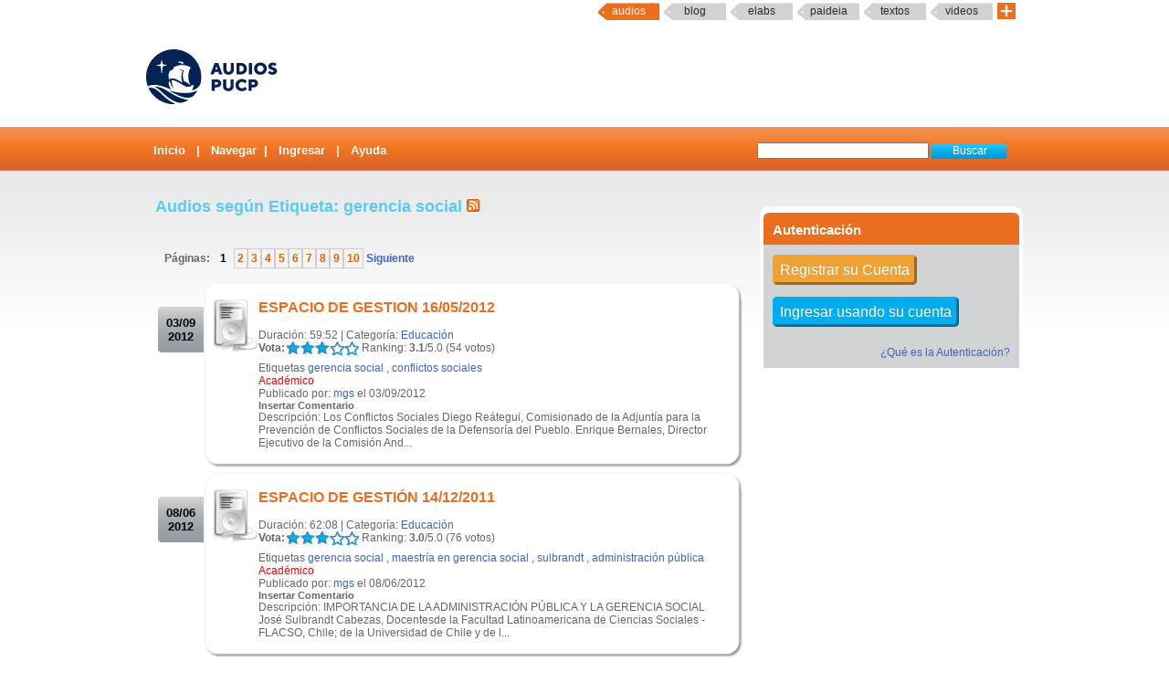

--- FILE ---
content_type: text/html; charset=UTF-8
request_url: https://audios.pucp.edu.pe/audios/tags/633
body_size: 7424
content:
<!DOCTYPE html PUBLIC "-//W3C//DTD XHTML 1.0 Transitional//EN"
    "http://www.w3.org/TR/xhtml1/DTD/xhtml1-transitional.dtd">
<html xmlns="http://www.w3.org/1999/xhtml">
    <head>
        <title>AudiosPUCP Audios</title>
        <link rel="shortcut icon" href="/favicon.ico" type="image/x-icon"/>
        <meta http-equiv="Content-Type" content="text/html; charset=UTF-8" />
        <meta name="keywords" content="PUCP, Audios, Podcast, Web 2.0, DIA"/>
        <meta name="description" content="Servicio que brinda un espacio a la comunidad PUCP para compartir Audios & Podcast" />
        <meta name="author" content="DIRECCIÓN DE INFORMÁTICA ACADÉMICA - PUCP" />
        <link rel="stylesheet" type="text/css" href="/css/master.css" />        <link rel="stylesheet" type="text/css" href="/css/rating.css" />        <link rel="stylesheet" href="/audiojsd/audio-js.css" type="text/css" media="all" title="Audio JS" charset="utf-8">
	<link rel="stylesheet" href="/audiojsd/tube.css" type="text/css" media="all" title="Audio JS" charset="utf-8">
	<!-- Google Tag Manager -->
        <script>(function(w,d,s,l,i){w[l]=w[l]||[];w[l].push({'gtm.start':
                    new Date().getTime(),event:'gtm.js'});var f=d.getElementsByTagName(s)[0],
                j=d.createElement(s),dl=l!='dataLayer'?'&l='+l:'';j.async=true;j.src=
                'https://www.googletagmanager.com/gtm.js?id='+i+dl;f.parentNode.insertBefore(j,f);
            })(window,document,'script','dataLayer','GTM-54F6GHD');</script>
        <!-- End Google Tag Manager -->
        <script src="/audiojsd/audio.js" type="text/javascript" charset="utf-8"></script>		
        <script type="text/javascript" src="/audios/../js/valid.js"></script>
        <script type="text/javascript" src="/audios/../js/prototype.js"></script>
        <script type="text/javascript" src="/audios/../js/scriptaculous.js"></script>


        <link rel="alternate" type="application/rss+xml" title="RSS" href="../../audios/rsstags/633"/>      
    </head>

    <body > 
	<!-- Google Tag Manager (noscript) -->
        <noscript><iframe src="https://www.googletagmanager.com/ns.html?id=GTM-54F6GHD"
                          height="0" width="0" style="display:none;visibility:hidden"></iframe></noscript>
        <!-- End Google Tag Manager (noscript) -->        
	<map name="mymap" id="mymap">
            <area shape="rect" coords="680,0,944,86" href="http://www.pucp.edu.pe" target="_blank" alt="Ir al Portal PUCP" />

            <area shape="rect" coords="0,0 760,86" href="http://audios.pucp.edu.pe" alt="Inicio" />
        </map>

        <div id="servicios-dia">
  <div class="bf">
  	<div id="menu">
  		<div id="items">		
        <!--<a href="http://mi.pucp.edu.pe"  title="Ingresar a Mi PUCP" target="_blank" >mipucp</a>-->
    	<a href="#"  id="activo"  title="Ingresar a Audios PUCP">Audios</a>
		<a href="http://blog.pucp.edu.pe"  title="Ingresar al Blog PUCP" target="_blank">Blog</a> 
        <a href="http://elabs.pucp.edu.pe"  title="Ingresar a Elabs PUCP" target="_blank" >elabs</a>
        <!--a href="http://correo.pucp.edu.pe"  title="Ingresar al correo web PUCP" target="_blank">Correo</a-->				
        <!--        
        	<a href="http://fotos.pucp.edu.pe"  title="Ingresar a Fotos PUCP" target="_blank">Fotos</a>
        -->
	    	<a href="http://paideia.pucp.edu.pe"  title="Ingresar a Paideia PUCP" target="_blank" >paideia</a> 
                
       	 <a href="http://textos.pucp.edu.pe"  title="Ingresar a Textos PUCP" target="_blank">textos</a>
                        
        	<a href="http://videos.pucp.edu.pe"   title="Ingresar a Videos PUCP" target="_blank" >Videos</a>
                        <!--        
        	        <a href="http://webfiles.pucp.edu.pe"  title="Ingresar a Webfiles PUCP" target="_blank">Webfiles</a>				
        -->
                
               <a class="mas_servicios" href="http://dia.pucp.edu.pe/servicios/" title="servicios PUCP"><img style="width: 20px; height: 18px;" src="/css/images/mas_servicios_audios.png"></a>
			</div><!--/items-->
    </div><!--/menu-->
	</div><!--/bf-->
</div><!--/servicios-dia-->


        <div class="logo" usemap="#mymap">
            <a href="/" id="banner"></a>
            <a href="http://www.pucp.edu.pe" id="pucp" target="blank"></a>
            
        </div>	

        <div class="cabeza">
            <div class="botoneria">
                <form class="busqueda" name="buscar" action="/audios/buscar" method="post"><label for="AudioArgs"></label><input name="data[Audio][Args]" type="text" size="20" value="" id="AudioArgs" />&nbsp;<input class="boton" type="submit" value="Buscar" /></form>

                <!--   -->
<div class="menuA">
<span class=''><a href="/">Inicio</a></span> | <a href="/categorias/directorio">Navegar</a>| <a href="/usuarios/login">Ingresar</a> | <a href="http://sosdia.pucp.edu.pe/index.php?_m=downloads&_a=viewdownload&downloaditemid=99&nav=0,22" target="_blank">Ayuda</a><!--	 -->
</div>            </div>

        </div>
        <div id="elfondo">   
            
           

            <div id="page-container">
               <br/>
                <div id="content" >
                   



                    


                        <div class="colderecha">
                            

                            <style>
a.sso{
	background-color:#00adee;
	border-radius: 5px;
	-moz-border-radius: 5px;
	-webkit-border-radius: 5px;
	padding:5px;
	color:#FFF;
	font-size:16px;
	text-align:center;
	border-style:outset;
	border-color:#00adee;
	margin-bottom:10px;
	}
a.sso#hover{
	background-color:#00adee;
	}
</style>

<div class="bloquederecho">
    <div class="bloquederechoarriba">Autenticaci&oacute;n</div>
     <div class="bloquederechoabajo">
     <br/>
        <p><a class="sso" style="background-color:#eea236; border-color:#eea236;" href="http://dia.pucp.edu.pe/account/activate">Registrar su Cuenta</a><br/><br/></p>
        <br/>
        <p><a class="sso"  href="/usuarios/shib_login">Ingresar usando su cuenta</a><br/><br/> </p>
        <br/>
        <p style="text-align:right" ><a href="http://dia.pucp.edu.pe/autenticacion/faq.html" target="_blank"/>&iquest;Qu&eacute; es la Autenticaci&oacute;n?</a></p>
    </div>
    
</div>
                        </div>





<h2>Audios según Etiqueta: gerencia social	<a href="/audios/rsstags/633"><img src="/img/../css/images/feed-icon-14x14.png" border="0" alt="RSS" /></a>
</h2>
<div class="paginagrande">
<div class="paginacion">
P&aacute;ginas: <span class="pagex">1</span><a href="/audios/tags/633/1" class="page">2</a><a href="/audios/tags/633/2" class="page">3</a><a href="/audios/tags/633/3" class="page">4</a><a href="/audios/tags/633/4" class="page">5</a><a href="/audios/tags/633/5" class="page">6</a><a href="/audios/tags/633/6" class="page">7</a><a href="/audios/tags/633/7" class="page">8</a><a href="/audios/tags/633/8" class="page">9</a><a href="/audios/tags/633/9" class="page">10</a><a href="/audios/tags/633/1"> Siguiente</a> </div>
<div class="fechanegra"> 03/09<br/>2012</div><div class="textolistaarriba">.</div><div id="unaudio3759" class="unaudio"><div class="filamv" id="vid_3759"><div class="audiomv"><img src="/img/../css/images/ipodg.gif" border="0" alt="ESPACIO DE GESTION 16/05/2012" /></div><div class="informacionmv"><p><a href="/audios/ver/3759" class="titulogrande">ESPACIO DE GESTION 16/05/2012</a></p><br/>Duración: 59:52  | Categoría: <a href="/audios/cats/9">Educación</a></div></div><div class="audiobajo"><div class="ratingblock">
<span id="nuevorank_3759">
<span id="unit_long3759">
<span class="votabit">Vota: </span><ul id="unit_ul3759" class="unit-rating" style="width:80px;">
		<li class="current-rating" style="width:48.96px;"> Actualmente 3.06/5</li>
       
<li><span class="r1-unit">
<a href="/ratings/Votar" id="link290049742" onclick=" event.returnValue = false; return false;" rel="nofollow">LALA</a><script type="text/javascript">
//<![CDATA[
Event.observe('link290049742', 'click', function(event) { new Ajax.Updater('nuevorank_3759','/ratings/vote/1/3759/18.226.82.222/5', {asynchronous:true, evalScripts:true, onLoading:function(request) {var elemento=document.getElementById('nuevorank');
elemento.innerHTML="<img src=\"/img/../css/images/loader.gif\" alt=\"loader\" />";}, requestHeaders:['X-Update', 'nuevorank_3759']}) }, false);
//]]>
</script></span></li>
<li><span class="r2-unit">
<a href="/ratings/Votar" id="link2045303741" onclick=" event.returnValue = false; return false;" rel="nofollow">LALA</a><script type="text/javascript">
//<![CDATA[
Event.observe('link2045303741', 'click', function(event) { new Ajax.Updater('nuevorank_3759','/ratings/vote/2/3759/18.226.82.222/5', {asynchronous:true, evalScripts:true, onLoading:function(request) {var elemento=document.getElementById('nuevorank');
elemento.innerHTML="<img src=\"/img/../css/images/loader.gif\" alt=\"loader\" />";}, requestHeaders:['X-Update', 'nuevorank_3759']}) }, false);
//]]>
</script></span></li>
<li><span class="r3-unit">
<a href="/ratings/Votar" id="link2031072680" onclick=" event.returnValue = false; return false;" rel="nofollow">LALA</a><script type="text/javascript">
//<![CDATA[
Event.observe('link2031072680', 'click', function(event) { new Ajax.Updater('nuevorank_3759','/ratings/vote/3/3759/18.226.82.222/5', {asynchronous:true, evalScripts:true, onLoading:function(request) {var elemento=document.getElementById('nuevorank');
elemento.innerHTML="<img src=\"/img/../css/images/loader.gif\" alt=\"loader\" />";}, requestHeaders:['X-Update', 'nuevorank_3759']}) }, false);
//]]>
</script></span></li>
<li><span class="r4-unit">
<a href="/ratings/Votar" id="link1515776614" onclick=" event.returnValue = false; return false;" rel="nofollow">LALA</a><script type="text/javascript">
//<![CDATA[
Event.observe('link1515776614', 'click', function(event) { new Ajax.Updater('nuevorank_3759','/ratings/vote/4/3759/18.226.82.222/5', {asynchronous:true, evalScripts:true, onLoading:function(request) {var elemento=document.getElementById('nuevorank');
elemento.innerHTML="<img src=\"/img/../css/images/loader.gif\" alt=\"loader\" />";}, requestHeaders:['X-Update', 'nuevorank_3759']}) }, false);
//]]>
</script></span></li>
<li><span class="r5-unit">
<a href="/ratings/Votar" id="link1364020861" onclick=" event.returnValue = false; return false;" rel="nofollow">LALA</a><script type="text/javascript">
//<![CDATA[
Event.observe('link1364020861', 'click', function(event) { new Ajax.Updater('nuevorank_3759','/ratings/vote/5/3759/18.226.82.222/5', {asynchronous:true, evalScripts:true, onLoading:function(request) {var elemento=document.getElementById('nuevorank');
elemento.innerHTML="<img src=\"/img/../css/images/loader.gif\" alt=\"loader\" />";}, requestHeaders:['X-Update', 'nuevorank_3759']}) }, false);
//]]>
</script></span></li>
		</ul>&nbsp;Ranking: <strong> 3.1</strong>/5.0 (54 votos)
		
</span>
</span>
</div>
  <p style="clear:left">Etiquetas <a href="/audios/tags/633">gerencia social</a> , <a href="/audios/tags/892">conflictos sociales</a></p> <p class="especial">Académico</p><p>Publicado por: <a href="/usuarios/ver/460">mgs</a> el 03/09/2012 </p> <p class="menupeque"><a href="/audios/ver/3759#comentar"> Insertar Comentario</a></p>Descripción: Los Conflictos Sociales

Diego Reátegui, Comisionado de la Adjuntía para la Prevención de Conflictos Sociales de la Defensoría del Pueblo.

Enrique Bernales, Director Ejecutivo de la Comisión And...<br/>	     
        </div><div class='textolistaabajo'>.</div></div><div class="fechanegra"> 08/06<br/>2012</div><div class="textolistaarriba">.</div><div id="unaudio3702" class="unaudio"><div class="filamv" id="vid_3702"><div class="audiomv"><img src="/img/../css/images/ipodg.gif" border="0" alt="ESPACIO DE GESTIÓN 14/12/2011" /></div><div class="informacionmv"><p><a href="/audios/ver/3702" class="titulogrande">ESPACIO DE GESTIÓN 14/12/2011</a></p><br/>Duración: 62:08  | Categoría: <a href="/audios/cats/9">Educación</a></div></div><div class="audiobajo"><div class="ratingblock">
<span id="nuevorank_3702">
<span id="unit_long3702">
<span class="votabit">Vota: </span><ul id="unit_ul3702" class="unit-rating" style="width:80px;">
		<li class="current-rating" style="width:48px;"> Actualmente 3.00/5</li>
       
<li><span class="r1-unit">
<a href="/ratings/Votar" id="link1619277753" onclick=" event.returnValue = false; return false;" rel="nofollow">LALA</a><script type="text/javascript">
//<![CDATA[
Event.observe('link1619277753', 'click', function(event) { new Ajax.Updater('nuevorank_3702','/ratings/vote/1/3702/18.226.82.222/5', {asynchronous:true, evalScripts:true, onLoading:function(request) {var elemento=document.getElementById('nuevorank');
elemento.innerHTML="<img src=\"/img/../css/images/loader.gif\" alt=\"loader\" />";}, requestHeaders:['X-Update', 'nuevorank_3702']}) }, false);
//]]>
</script></span></li>
<li><span class="r2-unit">
<a href="/ratings/Votar" id="link1980348118" onclick=" event.returnValue = false; return false;" rel="nofollow">LALA</a><script type="text/javascript">
//<![CDATA[
Event.observe('link1980348118', 'click', function(event) { new Ajax.Updater('nuevorank_3702','/ratings/vote/2/3702/18.226.82.222/5', {asynchronous:true, evalScripts:true, onLoading:function(request) {var elemento=document.getElementById('nuevorank');
elemento.innerHTML="<img src=\"/img/../css/images/loader.gif\" alt=\"loader\" />";}, requestHeaders:['X-Update', 'nuevorank_3702']}) }, false);
//]]>
</script></span></li>
<li><span class="r3-unit">
<a href="/ratings/Votar" id="link1847100100" onclick=" event.returnValue = false; return false;" rel="nofollow">LALA</a><script type="text/javascript">
//<![CDATA[
Event.observe('link1847100100', 'click', function(event) { new Ajax.Updater('nuevorank_3702','/ratings/vote/3/3702/18.226.82.222/5', {asynchronous:true, evalScripts:true, onLoading:function(request) {var elemento=document.getElementById('nuevorank');
elemento.innerHTML="<img src=\"/img/../css/images/loader.gif\" alt=\"loader\" />";}, requestHeaders:['X-Update', 'nuevorank_3702']}) }, false);
//]]>
</script></span></li>
<li><span class="r4-unit">
<a href="/ratings/Votar" id="link1033022270" onclick=" event.returnValue = false; return false;" rel="nofollow">LALA</a><script type="text/javascript">
//<![CDATA[
Event.observe('link1033022270', 'click', function(event) { new Ajax.Updater('nuevorank_3702','/ratings/vote/4/3702/18.226.82.222/5', {asynchronous:true, evalScripts:true, onLoading:function(request) {var elemento=document.getElementById('nuevorank');
elemento.innerHTML="<img src=\"/img/../css/images/loader.gif\" alt=\"loader\" />";}, requestHeaders:['X-Update', 'nuevorank_3702']}) }, false);
//]]>
</script></span></li>
<li><span class="r5-unit">
<a href="/ratings/Votar" id="link1117943276" onclick=" event.returnValue = false; return false;" rel="nofollow">LALA</a><script type="text/javascript">
//<![CDATA[
Event.observe('link1117943276', 'click', function(event) { new Ajax.Updater('nuevorank_3702','/ratings/vote/5/3702/18.226.82.222/5', {asynchronous:true, evalScripts:true, onLoading:function(request) {var elemento=document.getElementById('nuevorank');
elemento.innerHTML="<img src=\"/img/../css/images/loader.gif\" alt=\"loader\" />";}, requestHeaders:['X-Update', 'nuevorank_3702']}) }, false);
//]]>
</script></span></li>
		</ul>&nbsp;Ranking: <strong> 3.0</strong>/5.0 (76 votos)
		
</span>
</span>
</div>
  <p style="clear:left">Etiquetas <a href="/audios/tags/633">gerencia social</a> , <a href="/audios/tags/651">maestría en gerencia social</a> , <a href="/audios/tags/800">sulbrandt</a> , <a href="/audios/tags/1824">administración pública</a></p> <p class="especial">Académico</p><p>Publicado por: <a href="/usuarios/ver/460">mgs</a> el 08/06/2012 </p> <p class="menupeque"><a href="/audios/ver/3702#comentar"> Insertar Comentario</a></p>Descripción: 
IMPORTANCIA DE LA ADMINISTRACIÓN PÚBLICA Y LA GERENCIA SOCIAL
José Sulbrandt Cabezas, Docentesde la Facultad Latinoamericana de Ciencias Sociales - FLACSO, Chile; de la Universidad de Chile y de l...<br/>	     
        </div><div class='textolistaabajo'>.</div></div><div class="fechanegra"> 01/04<br/>2011</div><div class="textolistaarriba">.</div><div id="unaudio3063" class="unaudio"><div class="filamv" id="vid_3063"><div class="audiomv"><img src="/img/../css/images/ipodg.gif" border="0" alt="Espacio de Gestión 30/04/2011" /></div><div class="informacionmv"><p><a href="/audios/ver/3063" class="titulogrande">Espacio de Gestión 30/04/2011</a></p><br/>Duración: 60:33  | Categoría: <a href="/audios/cats/9">Educación</a></div></div><div class="audiobajo"><div class="ratingblock">
<span id="nuevorank_3063">
<span id="unit_long3063">
<span class="votabit">Vota: </span><ul id="unit_ul3063" class="unit-rating" style="width:80px;">
		<li class="current-rating" style="width:49.92px;"> Actualmente 3.12/5</li>
       
<li><span class="r1-unit">
<a href="/ratings/Votar" id="link639835108" onclick=" event.returnValue = false; return false;" rel="nofollow">LALA</a><script type="text/javascript">
//<![CDATA[
Event.observe('link639835108', 'click', function(event) { new Ajax.Updater('nuevorank_3063','/ratings/vote/1/3063/18.226.82.222/5', {asynchronous:true, evalScripts:true, onLoading:function(request) {var elemento=document.getElementById('nuevorank');
elemento.innerHTML="<img src=\"/img/../css/images/loader.gif\" alt=\"loader\" />";}, requestHeaders:['X-Update', 'nuevorank_3063']}) }, false);
//]]>
</script></span></li>
<li><span class="r2-unit">
<a href="/ratings/Votar" id="link327968601" onclick=" event.returnValue = false; return false;" rel="nofollow">LALA</a><script type="text/javascript">
//<![CDATA[
Event.observe('link327968601', 'click', function(event) { new Ajax.Updater('nuevorank_3063','/ratings/vote/2/3063/18.226.82.222/5', {asynchronous:true, evalScripts:true, onLoading:function(request) {var elemento=document.getElementById('nuevorank');
elemento.innerHTML="<img src=\"/img/../css/images/loader.gif\" alt=\"loader\" />";}, requestHeaders:['X-Update', 'nuevorank_3063']}) }, false);
//]]>
</script></span></li>
<li><span class="r3-unit">
<a href="/ratings/Votar" id="link1679845802" onclick=" event.returnValue = false; return false;" rel="nofollow">LALA</a><script type="text/javascript">
//<![CDATA[
Event.observe('link1679845802', 'click', function(event) { new Ajax.Updater('nuevorank_3063','/ratings/vote/3/3063/18.226.82.222/5', {asynchronous:true, evalScripts:true, onLoading:function(request) {var elemento=document.getElementById('nuevorank');
elemento.innerHTML="<img src=\"/img/../css/images/loader.gif\" alt=\"loader\" />";}, requestHeaders:['X-Update', 'nuevorank_3063']}) }, false);
//]]>
</script></span></li>
<li><span class="r4-unit">
<a href="/ratings/Votar" id="link1873348895" onclick=" event.returnValue = false; return false;" rel="nofollow">LALA</a><script type="text/javascript">
//<![CDATA[
Event.observe('link1873348895', 'click', function(event) { new Ajax.Updater('nuevorank_3063','/ratings/vote/4/3063/18.226.82.222/5', {asynchronous:true, evalScripts:true, onLoading:function(request) {var elemento=document.getElementById('nuevorank');
elemento.innerHTML="<img src=\"/img/../css/images/loader.gif\" alt=\"loader\" />";}, requestHeaders:['X-Update', 'nuevorank_3063']}) }, false);
//]]>
</script></span></li>
<li><span class="r5-unit">
<a href="/ratings/Votar" id="link462567212" onclick=" event.returnValue = false; return false;" rel="nofollow">LALA</a><script type="text/javascript">
//<![CDATA[
Event.observe('link462567212', 'click', function(event) { new Ajax.Updater('nuevorank_3063','/ratings/vote/5/3063/18.226.82.222/5', {asynchronous:true, evalScripts:true, onLoading:function(request) {var elemento=document.getElementById('nuevorank');
elemento.innerHTML="<img src=\"/img/../css/images/loader.gif\" alt=\"loader\" />";}, requestHeaders:['X-Update', 'nuevorank_3063']}) }, false);
//]]>
</script></span></li>
		</ul>&nbsp;Ranking: <strong> 3.1</strong>/5.0 (83 votos)
		
</span>
</span>
</div>
  <p style="clear:left">Etiquetas <a href="/audios/tags/633">gerencia social</a> , <a href="/audios/tags/2017">gsatronomía</a> , <a href="/audios/tags/2018">reforma del estado</a> , <a href="/audios/tags/2019">elecciones 2011</a></p> <p class="especial">Académico</p><p>Publicado por: <a href="/usuarios/ver/460">mgs</a> el 01/04/2011 </p> <p class="menupeque"><a href="/audios/ver/3063#comentar"> Insertar Comentario</a></p>Descripción: 
Temas:
Casa de la Cultura. 
Bernardo Roca Rey, Viceministro de Cultura.
Propuestas sobre Reformas del Estado. 
Víctor Andrés García Belaúnde, candidato al Congreso de la República por Perú Posi...<br/>	     
        </div><div class='textolistaabajo'>.</div></div><div class="fechanegra"> 28/03<br/>2011</div><div class="textolistaarriba">.</div><div id="unaudio3050" class="unaudio"><div class="filamv" id="vid_3050"><div class="audiomv"><img src="/img/../css/images/ipodg.gif" border="0" alt="Espacio de Gestión 23/03/2011" /></div><div class="informacionmv"><p><a href="/audios/ver/3050" class="titulogrande">Espacio de Gestión 23/03/2011</a></p><br/>Duración: 68:33  | Categoría: <a href="/audios/cats/9">Educación</a></div></div><div class="audiobajo"><div class="ratingblock">
<span id="nuevorank_3050">
<span id="unit_long3050">
<span class="votabit">Vota: </span><ul id="unit_ul3050" class="unit-rating" style="width:80px;">
		<li class="current-rating" style="width:44.96px;"> Actualmente 2.81/5</li>
       
<li><span class="r1-unit">
<a href="/ratings/Votar" id="link118962207" onclick=" event.returnValue = false; return false;" rel="nofollow">LALA</a><script type="text/javascript">
//<![CDATA[
Event.observe('link118962207', 'click', function(event) { new Ajax.Updater('nuevorank_3050','/ratings/vote/1/3050/18.226.82.222/5', {asynchronous:true, evalScripts:true, onLoading:function(request) {var elemento=document.getElementById('nuevorank');
elemento.innerHTML="<img src=\"/img/../css/images/loader.gif\" alt=\"loader\" />";}, requestHeaders:['X-Update', 'nuevorank_3050']}) }, false);
//]]>
</script></span></li>
<li><span class="r2-unit">
<a href="/ratings/Votar" id="link2078520886" onclick=" event.returnValue = false; return false;" rel="nofollow">LALA</a><script type="text/javascript">
//<![CDATA[
Event.observe('link2078520886', 'click', function(event) { new Ajax.Updater('nuevorank_3050','/ratings/vote/2/3050/18.226.82.222/5', {asynchronous:true, evalScripts:true, onLoading:function(request) {var elemento=document.getElementById('nuevorank');
elemento.innerHTML="<img src=\"/img/../css/images/loader.gif\" alt=\"loader\" />";}, requestHeaders:['X-Update', 'nuevorank_3050']}) }, false);
//]]>
</script></span></li>
<li><span class="r3-unit">
<a href="/ratings/Votar" id="link1215212785" onclick=" event.returnValue = false; return false;" rel="nofollow">LALA</a><script type="text/javascript">
//<![CDATA[
Event.observe('link1215212785', 'click', function(event) { new Ajax.Updater('nuevorank_3050','/ratings/vote/3/3050/18.226.82.222/5', {asynchronous:true, evalScripts:true, onLoading:function(request) {var elemento=document.getElementById('nuevorank');
elemento.innerHTML="<img src=\"/img/../css/images/loader.gif\" alt=\"loader\" />";}, requestHeaders:['X-Update', 'nuevorank_3050']}) }, false);
//]]>
</script></span></li>
<li><span class="r4-unit">
<a href="/ratings/Votar" id="link222953544" onclick=" event.returnValue = false; return false;" rel="nofollow">LALA</a><script type="text/javascript">
//<![CDATA[
Event.observe('link222953544', 'click', function(event) { new Ajax.Updater('nuevorank_3050','/ratings/vote/4/3050/18.226.82.222/5', {asynchronous:true, evalScripts:true, onLoading:function(request) {var elemento=document.getElementById('nuevorank');
elemento.innerHTML="<img src=\"/img/../css/images/loader.gif\" alt=\"loader\" />";}, requestHeaders:['X-Update', 'nuevorank_3050']}) }, false);
//]]>
</script></span></li>
<li><span class="r5-unit">
<a href="/ratings/Votar" id="link1329534162" onclick=" event.returnValue = false; return false;" rel="nofollow">LALA</a><script type="text/javascript">
//<![CDATA[
Event.observe('link1329534162', 'click', function(event) { new Ajax.Updater('nuevorank_3050','/ratings/vote/5/3050/18.226.82.222/5', {asynchronous:true, evalScripts:true, onLoading:function(request) {var elemento=document.getElementById('nuevorank');
elemento.innerHTML="<img src=\"/img/../css/images/loader.gif\" alt=\"loader\" />";}, requestHeaders:['X-Update', 'nuevorank_3050']}) }, false);
//]]>
</script></span></li>
		</ul>&nbsp;Ranking: <strong> 2.8</strong>/5.0 (83 votos)
		
</span>
</span>
</div>
  <p style="clear:left">Etiquetas <a href="/audios/tags/633">gerencia social</a> , <a href="/audios/tags/2005">desastres</a> , <a href="/audios/tags/2008">violencia politica</a></p> <p class="especial">Académico</p><p>Publicado por: <a href="/usuarios/ver/460">mgs</a> el 28/03/2011 </p> <p class="menupeque"><a href="/audios/ver/3050#comentar"> Insertar Comentario</a></p>Descripción: Temas:

Políticas Públicas en Derechos Humanos
Bruce Barnaby, especialista en temas de Derechos Humanos del IDEHPUCP.
Doris Kaki, vicepresidenta de la Coordinadora nacional de Organizaciones de Víc...<br/>	     
        </div><div class='textolistaabajo'>.</div></div><div class="fechanegra"> 10/03<br/>2011</div><div class="textolistaarriba">.</div><div id="unaudio3042" class="unaudio"><div class="filamv" id="vid_3042"><div class="audiomv"><img src="/img/../css/images/ipodg.gif" border="0" alt="ESPACIO DE GESTIÓN 09/03/2011" /></div><div class="informacionmv"><p><a href="/audios/ver/3042" class="titulogrande">ESPACIO DE GESTIÓN 09/03/2011</a></p><br/>Duración: 61:09  | Categoría: <a href="/audios/cats/9">Educación</a></div></div><div class="audiobajo"><div class="ratingblock">
<span id="nuevorank_3042">
<span id="unit_long3042">
<span class="votabit">Vota: </span><ul id="unit_ul3042" class="unit-rating" style="width:80px;">
		<li class="current-rating" style="width:45.76px;"> Actualmente 2.86/5</li>
       
<li><span class="r1-unit">
<a href="/ratings/Votar" id="link557394493" onclick=" event.returnValue = false; return false;" rel="nofollow">LALA</a><script type="text/javascript">
//<![CDATA[
Event.observe('link557394493', 'click', function(event) { new Ajax.Updater('nuevorank_3042','/ratings/vote/1/3042/18.226.82.222/5', {asynchronous:true, evalScripts:true, onLoading:function(request) {var elemento=document.getElementById('nuevorank');
elemento.innerHTML="<img src=\"/img/../css/images/loader.gif\" alt=\"loader\" />";}, requestHeaders:['X-Update', 'nuevorank_3042']}) }, false);
//]]>
</script></span></li>
<li><span class="r2-unit">
<a href="/ratings/Votar" id="link1020070769" onclick=" event.returnValue = false; return false;" rel="nofollow">LALA</a><script type="text/javascript">
//<![CDATA[
Event.observe('link1020070769', 'click', function(event) { new Ajax.Updater('nuevorank_3042','/ratings/vote/2/3042/18.226.82.222/5', {asynchronous:true, evalScripts:true, onLoading:function(request) {var elemento=document.getElementById('nuevorank');
elemento.innerHTML="<img src=\"/img/../css/images/loader.gif\" alt=\"loader\" />";}, requestHeaders:['X-Update', 'nuevorank_3042']}) }, false);
//]]>
</script></span></li>
<li><span class="r3-unit">
<a href="/ratings/Votar" id="link262584864" onclick=" event.returnValue = false; return false;" rel="nofollow">LALA</a><script type="text/javascript">
//<![CDATA[
Event.observe('link262584864', 'click', function(event) { new Ajax.Updater('nuevorank_3042','/ratings/vote/3/3042/18.226.82.222/5', {asynchronous:true, evalScripts:true, onLoading:function(request) {var elemento=document.getElementById('nuevorank');
elemento.innerHTML="<img src=\"/img/../css/images/loader.gif\" alt=\"loader\" />";}, requestHeaders:['X-Update', 'nuevorank_3042']}) }, false);
//]]>
</script></span></li>
<li><span class="r4-unit">
<a href="/ratings/Votar" id="link866513123" onclick=" event.returnValue = false; return false;" rel="nofollow">LALA</a><script type="text/javascript">
//<![CDATA[
Event.observe('link866513123', 'click', function(event) { new Ajax.Updater('nuevorank_3042','/ratings/vote/4/3042/18.226.82.222/5', {asynchronous:true, evalScripts:true, onLoading:function(request) {var elemento=document.getElementById('nuevorank');
elemento.innerHTML="<img src=\"/img/../css/images/loader.gif\" alt=\"loader\" />";}, requestHeaders:['X-Update', 'nuevorank_3042']}) }, false);
//]]>
</script></span></li>
<li><span class="r5-unit">
<a href="/ratings/Votar" id="link188567265" onclick=" event.returnValue = false; return false;" rel="nofollow">LALA</a><script type="text/javascript">
//<![CDATA[
Event.observe('link188567265', 'click', function(event) { new Ajax.Updater('nuevorank_3042','/ratings/vote/5/3042/18.226.82.222/5', {asynchronous:true, evalScripts:true, onLoading:function(request) {var elemento=document.getElementById('nuevorank');
elemento.innerHTML="<img src=\"/img/../css/images/loader.gif\" alt=\"loader\" />";}, requestHeaders:['X-Update', 'nuevorank_3042']}) }, false);
//]]>
</script></span></li>
		</ul>&nbsp;Ranking: <strong> 2.9</strong>/5.0 (85 votos)
		
</span>
</span>
</div>
  <p style="clear:left">Etiquetas <a href="/audios/tags/633">gerencia social</a> , <a href="/audios/tags/1993">economías solidarias</a> , <a href="/audios/tags/1994">microeconomias</a></p> <p class="especial">Académico</p><p>Publicado por: <a href="/usuarios/ver/460">mgs</a> el 10/03/2011 </p> <p class="menupeque"><a href="/audios/ver/3042#comentar"> Insertar Comentario</a></p>Descripción: 
Análisis de la Gestion en Salud
Pedro Francke, Director de los Hospitales de la Solidaridad.

Casos de Economias Solidarias y Microeconomias
Wilfredo Anaya, Comisión Episcopal de Acción Social - C...<br/>	     
        </div><div class='textolistaabajo'>.</div></div><div class="fechanegra"> 26/07<br/>2010</div><div class="textolistaarriba">.</div><div id="unaudio2595" class="unaudio"><div class="filamv" id="vid_2595"><div class="audiomv"><img src="/img/../css/images/ipodg.gif" border="0" alt="Los candidatos y las nuevas propuestas en gestión de calidad  " /></div><div class="informacionmv"><p><a href="/audios/ver/2595" class="titulogrande">Los candidatos y las nuevas propuestas en gestión de calidad  </a></p><br/>Duración: 22:12  | Categoría: <a href="/audios/cats/17">Política</a></div></div><div class="audiobajo"><div class="ratingblock">
<span id="nuevorank_2595">
<span id="unit_long2595">
<span class="votabit">Vota: </span><ul id="unit_ul2595" class="unit-rating" style="width:80px;">
		<li class="current-rating" style="width:46.88px;"> Actualmente 2.93/5</li>
       
<li><span class="r1-unit">
<a href="/ratings/Votar" id="link1832722959" onclick=" event.returnValue = false; return false;" rel="nofollow">LALA</a><script type="text/javascript">
//<![CDATA[
Event.observe('link1832722959', 'click', function(event) { new Ajax.Updater('nuevorank_2595','/ratings/vote/1/2595/18.226.82.222/5', {asynchronous:true, evalScripts:true, onLoading:function(request) {var elemento=document.getElementById('nuevorank');
elemento.innerHTML="<img src=\"/img/../css/images/loader.gif\" alt=\"loader\" />";}, requestHeaders:['X-Update', 'nuevorank_2595']}) }, false);
//]]>
</script></span></li>
<li><span class="r2-unit">
<a href="/ratings/Votar" id="link64742913" onclick=" event.returnValue = false; return false;" rel="nofollow">LALA</a><script type="text/javascript">
//<![CDATA[
Event.observe('link64742913', 'click', function(event) { new Ajax.Updater('nuevorank_2595','/ratings/vote/2/2595/18.226.82.222/5', {asynchronous:true, evalScripts:true, onLoading:function(request) {var elemento=document.getElementById('nuevorank');
elemento.innerHTML="<img src=\"/img/../css/images/loader.gif\" alt=\"loader\" />";}, requestHeaders:['X-Update', 'nuevorank_2595']}) }, false);
//]]>
</script></span></li>
<li><span class="r3-unit">
<a href="/ratings/Votar" id="link1574201874" onclick=" event.returnValue = false; return false;" rel="nofollow">LALA</a><script type="text/javascript">
//<![CDATA[
Event.observe('link1574201874', 'click', function(event) { new Ajax.Updater('nuevorank_2595','/ratings/vote/3/2595/18.226.82.222/5', {asynchronous:true, evalScripts:true, onLoading:function(request) {var elemento=document.getElementById('nuevorank');
elemento.innerHTML="<img src=\"/img/../css/images/loader.gif\" alt=\"loader\" />";}, requestHeaders:['X-Update', 'nuevorank_2595']}) }, false);
//]]>
</script></span></li>
<li><span class="r4-unit">
<a href="/ratings/Votar" id="link1166911530" onclick=" event.returnValue = false; return false;" rel="nofollow">LALA</a><script type="text/javascript">
//<![CDATA[
Event.observe('link1166911530', 'click', function(event) { new Ajax.Updater('nuevorank_2595','/ratings/vote/4/2595/18.226.82.222/5', {asynchronous:true, evalScripts:true, onLoading:function(request) {var elemento=document.getElementById('nuevorank');
elemento.innerHTML="<img src=\"/img/../css/images/loader.gif\" alt=\"loader\" />";}, requestHeaders:['X-Update', 'nuevorank_2595']}) }, false);
//]]>
</script></span></li>
<li><span class="r5-unit">
<a href="/ratings/Votar" id="link1504253709" onclick=" event.returnValue = false; return false;" rel="nofollow">LALA</a><script type="text/javascript">
//<![CDATA[
Event.observe('link1504253709', 'click', function(event) { new Ajax.Updater('nuevorank_2595','/ratings/vote/5/2595/18.226.82.222/5', {asynchronous:true, evalScripts:true, onLoading:function(request) {var elemento=document.getElementById('nuevorank');
elemento.innerHTML="<img src=\"/img/../css/images/loader.gif\" alt=\"loader\" />";}, requestHeaders:['X-Update', 'nuevorank_2595']}) }, false);
//]]>
</script></span></li>
		</ul>&nbsp;Ranking: <strong> 2.9</strong>/5.0 (96 votos)
		
</span>
</span>
</div>
  <p style="clear:left">Etiquetas <a href="/audios/tags/633">gerencia social</a> , <a href="/audios/tags/1716">alcaldía</a> , <a href="/audios/tags/1717">marcela chueca</a> , <a href="/audios/tags/1718">candidatos</a></p><p>Publicado por: <a href="/usuarios/ver/621">prensapucp</a> el 26/07/2010 </p> <p class="menupeque"><a href="/audios/ver/2595#comentar"> Insertar Comentario</a></p>Descripción: La coordinadora de la Maestría de Gerencia Social de la Universidad Católica, Marcela Chueca Márquez, reconoció la presentación de propuestas de los candidatos a la alcaldía de Lima en la convoc...<br/>	     
        </div><div class='textolistaabajo'>.</div></div><div class="fechanegra"> 15/02<br/>2010</div><div class="textolistaarriba">.</div><div id="unaudio1800" class="unaudio"><div class="filamv" id="vid_1800"><div class="audiomv"><img src="/img/../css/images/ipodg.gif" border="0" alt="Los Niños y las Niñas en el Programa Nacional Wawa Wasi. Defectos y virtudes del programa" /></div><div class="informacionmv"><p><a href="/audios/ver/1800" class="titulogrande">Los Niños y las Niñas en el Programa Nacional Wawa Wasi. Defectos y virtudes del programa</a></p><br/>Duración: 61:08  | Categoría: <a href="/audios/cats/9">Educación</a></div></div><div class="audiobajo"><div class="ratingblock">
<span id="nuevorank_1800">
<span id="unit_long1800">
<span class="votabit">Vota: </span><ul id="unit_ul1800" class="unit-rating" style="width:80px;">
		<li class="current-rating" style="width:46.88px;"> Actualmente 2.93/5</li>
       
<li><span class="r1-unit">
<a href="/ratings/Votar" id="link2107807547" onclick=" event.returnValue = false; return false;" rel="nofollow">LALA</a><script type="text/javascript">
//<![CDATA[
Event.observe('link2107807547', 'click', function(event) { new Ajax.Updater('nuevorank_1800','/ratings/vote/1/1800/18.226.82.222/5', {asynchronous:true, evalScripts:true, onLoading:function(request) {var elemento=document.getElementById('nuevorank');
elemento.innerHTML="<img src=\"/img/../css/images/loader.gif\" alt=\"loader\" />";}, requestHeaders:['X-Update', 'nuevorank_1800']}) }, false);
//]]>
</script></span></li>
<li><span class="r2-unit">
<a href="/ratings/Votar" id="link1807126096" onclick=" event.returnValue = false; return false;" rel="nofollow">LALA</a><script type="text/javascript">
//<![CDATA[
Event.observe('link1807126096', 'click', function(event) { new Ajax.Updater('nuevorank_1800','/ratings/vote/2/1800/18.226.82.222/5', {asynchronous:true, evalScripts:true, onLoading:function(request) {var elemento=document.getElementById('nuevorank');
elemento.innerHTML="<img src=\"/img/../css/images/loader.gif\" alt=\"loader\" />";}, requestHeaders:['X-Update', 'nuevorank_1800']}) }, false);
//]]>
</script></span></li>
<li><span class="r3-unit">
<a href="/ratings/Votar" id="link676809048" onclick=" event.returnValue = false; return false;" rel="nofollow">LALA</a><script type="text/javascript">
//<![CDATA[
Event.observe('link676809048', 'click', function(event) { new Ajax.Updater('nuevorank_1800','/ratings/vote/3/1800/18.226.82.222/5', {asynchronous:true, evalScripts:true, onLoading:function(request) {var elemento=document.getElementById('nuevorank');
elemento.innerHTML="<img src=\"/img/../css/images/loader.gif\" alt=\"loader\" />";}, requestHeaders:['X-Update', 'nuevorank_1800']}) }, false);
//]]>
</script></span></li>
<li><span class="r4-unit">
<a href="/ratings/Votar" id="link1216879468" onclick=" event.returnValue = false; return false;" rel="nofollow">LALA</a><script type="text/javascript">
//<![CDATA[
Event.observe('link1216879468', 'click', function(event) { new Ajax.Updater('nuevorank_1800','/ratings/vote/4/1800/18.226.82.222/5', {asynchronous:true, evalScripts:true, onLoading:function(request) {var elemento=document.getElementById('nuevorank');
elemento.innerHTML="<img src=\"/img/../css/images/loader.gif\" alt=\"loader\" />";}, requestHeaders:['X-Update', 'nuevorank_1800']}) }, false);
//]]>
</script></span></li>
<li><span class="r5-unit">
<a href="/ratings/Votar" id="link1555631997" onclick=" event.returnValue = false; return false;" rel="nofollow">LALA</a><script type="text/javascript">
//<![CDATA[
Event.observe('link1555631997', 'click', function(event) { new Ajax.Updater('nuevorank_1800','/ratings/vote/5/1800/18.226.82.222/5', {asynchronous:true, evalScripts:true, onLoading:function(request) {var elemento=document.getElementById('nuevorank');
elemento.innerHTML="<img src=\"/img/../css/images/loader.gif\" alt=\"loader\" />";}, requestHeaders:['X-Update', 'nuevorank_1800']}) }, false);
//]]>
</script></span></li>
		</ul>&nbsp;Ranking: <strong> 2.9</strong>/5.0 (135 votos)
		
</span>
</span>
</div>
  <p style="clear:left">Etiquetas <a href="/audios/tags/633">gerencia social</a> , <a href="/audios/tags/634">maestria</a> , <a href="/audios/tags/928">infancia</a> , <a href="/audios/tags/1459">programa wawa wasi</a></p><p>Publicado por: <a href="/usuarios/ver/460">mgs</a> el 15/02/2010 </p> <p class="menupeque"><a href="/audios/ver/1800#comentar"> Insertar Comentario</a></p>Descripción: Espacio de Gestión 12 de Febrero

Invitados Cabina: 

Yaneth Martínez, Gerente de Atención Integral del Programa Nacional Wawa Wasi.
Maribel Cormack, Presidenta de la Red Nacional de Promoción de ...<br/>	     
        </div><div class='textolistaabajo'>.</div></div><div class="fechanegra"> 03/02<br/>2010</div><div class="textolistaarriba">.</div><div id="unaudio1792" class="unaudio"><div class="filamv" id="vid_1792"><div class="audiomv"><img src="/img/../css/images/ipodg.gif" border="0" alt="SISTEMA DE DEFENSA Y EL MANEJO DE SITUACIONES DE DESASTRES" /></div><div class="informacionmv"><p><a href="/audios/ver/1792" class="titulogrande">SISTEMA DE DEFENSA Y EL MANEJO DE SITUACIONES DE DESASTRES</a></p><br/>Duración: 57:39  | Categoría: <a href="/audios/cats/9">Educación</a></div></div><div class="audiobajo"><div class="ratingblock">
<span id="nuevorank_1792">
<span id="unit_long1792">
<span class="votabit">Vota: </span><ul id="unit_ul1792" class="unit-rating" style="width:80px;">
		<li class="current-rating" style="width:47.84px;"> Actualmente 2.99/5</li>
       
<li><span class="r1-unit">
<a href="/ratings/Votar" id="link747570640" onclick=" event.returnValue = false; return false;" rel="nofollow">LALA</a><script type="text/javascript">
//<![CDATA[
Event.observe('link747570640', 'click', function(event) { new Ajax.Updater('nuevorank_1792','/ratings/vote/1/1792/18.226.82.222/5', {asynchronous:true, evalScripts:true, onLoading:function(request) {var elemento=document.getElementById('nuevorank');
elemento.innerHTML="<img src=\"/img/../css/images/loader.gif\" alt=\"loader\" />";}, requestHeaders:['X-Update', 'nuevorank_1792']}) }, false);
//]]>
</script></span></li>
<li><span class="r2-unit">
<a href="/ratings/Votar" id="link1173626608" onclick=" event.returnValue = false; return false;" rel="nofollow">LALA</a><script type="text/javascript">
//<![CDATA[
Event.observe('link1173626608', 'click', function(event) { new Ajax.Updater('nuevorank_1792','/ratings/vote/2/1792/18.226.82.222/5', {asynchronous:true, evalScripts:true, onLoading:function(request) {var elemento=document.getElementById('nuevorank');
elemento.innerHTML="<img src=\"/img/../css/images/loader.gif\" alt=\"loader\" />";}, requestHeaders:['X-Update', 'nuevorank_1792']}) }, false);
//]]>
</script></span></li>
<li><span class="r3-unit">
<a href="/ratings/Votar" id="link3041244" onclick=" event.returnValue = false; return false;" rel="nofollow">LALA</a><script type="text/javascript">
//<![CDATA[
Event.observe('link3041244', 'click', function(event) { new Ajax.Updater('nuevorank_1792','/ratings/vote/3/1792/18.226.82.222/5', {asynchronous:true, evalScripts:true, onLoading:function(request) {var elemento=document.getElementById('nuevorank');
elemento.innerHTML="<img src=\"/img/../css/images/loader.gif\" alt=\"loader\" />";}, requestHeaders:['X-Update', 'nuevorank_1792']}) }, false);
//]]>
</script></span></li>
<li><span class="r4-unit">
<a href="/ratings/Votar" id="link386126563" onclick=" event.returnValue = false; return false;" rel="nofollow">LALA</a><script type="text/javascript">
//<![CDATA[
Event.observe('link386126563', 'click', function(event) { new Ajax.Updater('nuevorank_1792','/ratings/vote/4/1792/18.226.82.222/5', {asynchronous:true, evalScripts:true, onLoading:function(request) {var elemento=document.getElementById('nuevorank');
elemento.innerHTML="<img src=\"/img/../css/images/loader.gif\" alt=\"loader\" />";}, requestHeaders:['X-Update', 'nuevorank_1792']}) }, false);
//]]>
</script></span></li>
<li><span class="r5-unit">
<a href="/ratings/Votar" id="link520796591" onclick=" event.returnValue = false; return false;" rel="nofollow">LALA</a><script type="text/javascript">
//<![CDATA[
Event.observe('link520796591', 'click', function(event) { new Ajax.Updater('nuevorank_1792','/ratings/vote/5/1792/18.226.82.222/5', {asynchronous:true, evalScripts:true, onLoading:function(request) {var elemento=document.getElementById('nuevorank');
elemento.innerHTML="<img src=\"/img/../css/images/loader.gif\" alt=\"loader\" />";}, requestHeaders:['X-Update', 'nuevorank_1792']}) }, false);
//]]>
</script></span></li>
		</ul>&nbsp;Ranking: <strong> 3.0</strong>/5.0 (120 votos)
		
</span>
</span>
</div>
  <p style="clear:left">Etiquetas <a href="/audios/tags/633">gerencia social</a> , <a href="/audios/tags/1451">maetsría</a> , <a href="/audios/tags/1452">prevención de desastres</a> , <a href="/audios/tags/1453">indeci</a></p><p>Publicado por: <a href="/usuarios/ver/460">mgs</a> el 03/02/2010 </p> <p class="menupeque"><a href="/audios/ver/1792#comentar"> Insertar Comentario</a></p>Descripción: Espacio de Gestión

Viernes 29 de enero

Arístides Mussio Pinto, Director Regional de INDECI 
Grace Trasmonte Soto, Investigadora del Instituto Geofísico del Perú ...<br/>	     
        </div><div class='textolistaabajo'>.</div></div><div class="fechanegra"> 23/01<br/>2010</div><div class="textolistaarriba">.</div><div id="unaudio1787" class="unaudio"><div class="filamv" id="vid_1787"><div class="audiomv"><img src="/img/../css/images/ipodg.gif" border="0" alt="Programa: Políticas públicas de desarrollo social con énfasis en los temas de salud" /></div><div class="informacionmv"><p><a href="/audios/ver/1787" class="titulogrande">Programa: Políticas públicas de desarrollo social con énfasis en los temas de salud</a></p><br/>Duración: 61:10  | Categoría: <a href="/audios/cats/9">Educación</a></div></div><div class="audiobajo"><div class="ratingblock">
<span id="nuevorank_1787">
<span id="unit_long1787">
<span class="votabit">Vota: </span><ul id="unit_ul1787" class="unit-rating" style="width:80px;">
		<li class="current-rating" style="width:47.68px;"> Actualmente 2.98/5</li>
       
<li><span class="r1-unit">
<a href="/ratings/Votar" id="link1687422411" onclick=" event.returnValue = false; return false;" rel="nofollow">LALA</a><script type="text/javascript">
//<![CDATA[
Event.observe('link1687422411', 'click', function(event) { new Ajax.Updater('nuevorank_1787','/ratings/vote/1/1787/18.226.82.222/5', {asynchronous:true, evalScripts:true, onLoading:function(request) {var elemento=document.getElementById('nuevorank');
elemento.innerHTML="<img src=\"/img/../css/images/loader.gif\" alt=\"loader\" />";}, requestHeaders:['X-Update', 'nuevorank_1787']}) }, false);
//]]>
</script></span></li>
<li><span class="r2-unit">
<a href="/ratings/Votar" id="link582097143" onclick=" event.returnValue = false; return false;" rel="nofollow">LALA</a><script type="text/javascript">
//<![CDATA[
Event.observe('link582097143', 'click', function(event) { new Ajax.Updater('nuevorank_1787','/ratings/vote/2/1787/18.226.82.222/5', {asynchronous:true, evalScripts:true, onLoading:function(request) {var elemento=document.getElementById('nuevorank');
elemento.innerHTML="<img src=\"/img/../css/images/loader.gif\" alt=\"loader\" />";}, requestHeaders:['X-Update', 'nuevorank_1787']}) }, false);
//]]>
</script></span></li>
<li><span class="r3-unit">
<a href="/ratings/Votar" id="link487803413" onclick=" event.returnValue = false; return false;" rel="nofollow">LALA</a><script type="text/javascript">
//<![CDATA[
Event.observe('link487803413', 'click', function(event) { new Ajax.Updater('nuevorank_1787','/ratings/vote/3/1787/18.226.82.222/5', {asynchronous:true, evalScripts:true, onLoading:function(request) {var elemento=document.getElementById('nuevorank');
elemento.innerHTML="<img src=\"/img/../css/images/loader.gif\" alt=\"loader\" />";}, requestHeaders:['X-Update', 'nuevorank_1787']}) }, false);
//]]>
</script></span></li>
<li><span class="r4-unit">
<a href="/ratings/Votar" id="link884594734" onclick=" event.returnValue = false; return false;" rel="nofollow">LALA</a><script type="text/javascript">
//<![CDATA[
Event.observe('link884594734', 'click', function(event) { new Ajax.Updater('nuevorank_1787','/ratings/vote/4/1787/18.226.82.222/5', {asynchronous:true, evalScripts:true, onLoading:function(request) {var elemento=document.getElementById('nuevorank');
elemento.innerHTML="<img src=\"/img/../css/images/loader.gif\" alt=\"loader\" />";}, requestHeaders:['X-Update', 'nuevorank_1787']}) }, false);
//]]>
</script></span></li>
<li><span class="r5-unit">
<a href="/ratings/Votar" id="link369041426" onclick=" event.returnValue = false; return false;" rel="nofollow">LALA</a><script type="text/javascript">
//<![CDATA[
Event.observe('link369041426', 'click', function(event) { new Ajax.Updater('nuevorank_1787','/ratings/vote/5/1787/18.226.82.222/5', {asynchronous:true, evalScripts:true, onLoading:function(request) {var elemento=document.getElementById('nuevorank');
elemento.innerHTML="<img src=\"/img/../css/images/loader.gif\" alt=\"loader\" />";}, requestHeaders:['X-Update', 'nuevorank_1787']}) }, false);
//]]>
</script></span></li>
		</ul>&nbsp;Ranking: <strong> 3.0</strong>/5.0 (124 votos)
		
</span>
</span>
</div>
  <p style="clear:left">Etiquetas <a href="/audios/tags/633">gerencia social</a> , <a href="/audios/tags/634">maestria</a> , <a href="/audios/tags/669">políticas públicas</a> , <a href="/audios/tags/1445">salud espacio de gestión</a></p><p>Publicado por: <a href="/usuarios/ver/460">mgs</a> el 23/01/2010 </p> <p class="menupeque"><a href="/audios/ver/1787#comentar"> Insertar Comentario</a></p>Descripción: Espacio de Gestión

22 de enero del 2010

Santiago Nicolás Barreda Arias, Director General de Descentralización del MIMDES

Walter Vílchez, coordinador de nutrición de la ONG CARE
...<br/>	     
        </div><div class='textolistaabajo'>.</div></div><div class="fechanegra"> 16/12<br/>2009</div><div class="textolistaarriba">.</div><div id="unaudio1767" class="unaudio"><div class="filamv" id="vid_1767"><div class="audiomv"><img src="/img/../css/images/ipodg.gif" border="0" alt="Los Últimos 30 años del Proceso de los Derechos Humanos en el Perú" /></div><div class="informacionmv"><p><a href="/audios/ver/1767" class="titulogrande">Los Últimos 30 años del Proceso de los Derechos Humanos en el Perú</a></p><br/>Duración: 59:01  | Categoría: <a href="/audios/cats/9">Educación</a></div></div><div class="audiobajo"><div class="ratingblock">
<span id="nuevorank_1767">
<span id="unit_long1767">
<span class="votabit">Vota: </span><ul id="unit_ul1767" class="unit-rating" style="width:80px;">
		<li class="current-rating" style="width:49.76px;"> Actualmente 3.11/5</li>
       
<li><span class="r1-unit">
<a href="/ratings/Votar" id="link1242509015" onclick=" event.returnValue = false; return false;" rel="nofollow">LALA</a><script type="text/javascript">
//<![CDATA[
Event.observe('link1242509015', 'click', function(event) { new Ajax.Updater('nuevorank_1767','/ratings/vote/1/1767/18.226.82.222/5', {asynchronous:true, evalScripts:true, onLoading:function(request) {var elemento=document.getElementById('nuevorank');
elemento.innerHTML="<img src=\"/img/../css/images/loader.gif\" alt=\"loader\" />";}, requestHeaders:['X-Update', 'nuevorank_1767']}) }, false);
//]]>
</script></span></li>
<li><span class="r2-unit">
<a href="/ratings/Votar" id="link1798814907" onclick=" event.returnValue = false; return false;" rel="nofollow">LALA</a><script type="text/javascript">
//<![CDATA[
Event.observe('link1798814907', 'click', function(event) { new Ajax.Updater('nuevorank_1767','/ratings/vote/2/1767/18.226.82.222/5', {asynchronous:true, evalScripts:true, onLoading:function(request) {var elemento=document.getElementById('nuevorank');
elemento.innerHTML="<img src=\"/img/../css/images/loader.gif\" alt=\"loader\" />";}, requestHeaders:['X-Update', 'nuevorank_1767']}) }, false);
//]]>
</script></span></li>
<li><span class="r3-unit">
<a href="/ratings/Votar" id="link950564918" onclick=" event.returnValue = false; return false;" rel="nofollow">LALA</a><script type="text/javascript">
//<![CDATA[
Event.observe('link950564918', 'click', function(event) { new Ajax.Updater('nuevorank_1767','/ratings/vote/3/1767/18.226.82.222/5', {asynchronous:true, evalScripts:true, onLoading:function(request) {var elemento=document.getElementById('nuevorank');
elemento.innerHTML="<img src=\"/img/../css/images/loader.gif\" alt=\"loader\" />";}, requestHeaders:['X-Update', 'nuevorank_1767']}) }, false);
//]]>
</script></span></li>
<li><span class="r4-unit">
<a href="/ratings/Votar" id="link941540636" onclick=" event.returnValue = false; return false;" rel="nofollow">LALA</a><script type="text/javascript">
//<![CDATA[
Event.observe('link941540636', 'click', function(event) { new Ajax.Updater('nuevorank_1767','/ratings/vote/4/1767/18.226.82.222/5', {asynchronous:true, evalScripts:true, onLoading:function(request) {var elemento=document.getElementById('nuevorank');
elemento.innerHTML="<img src=\"/img/../css/images/loader.gif\" alt=\"loader\" />";}, requestHeaders:['X-Update', 'nuevorank_1767']}) }, false);
//]]>
</script></span></li>
<li><span class="r5-unit">
<a href="/ratings/Votar" id="link733494512" onclick=" event.returnValue = false; return false;" rel="nofollow">LALA</a><script type="text/javascript">
//<![CDATA[
Event.observe('link733494512', 'click', function(event) { new Ajax.Updater('nuevorank_1767','/ratings/vote/5/1767/18.226.82.222/5', {asynchronous:true, evalScripts:true, onLoading:function(request) {var elemento=document.getElementById('nuevorank');
elemento.innerHTML="<img src=\"/img/../css/images/loader.gif\" alt=\"loader\" />";}, requestHeaders:['X-Update', 'nuevorank_1767']}) }, false);
//]]>
</script></span></li>
		</ul>&nbsp;Ranking: <strong> 3.1</strong>/5.0 (123 votos)
		
</span>
</span>
</div>
  <p style="clear:left">Etiquetas <a href="/audios/tags/633">gerencia social</a> , <a href="/audios/tags/634">maestria</a></p> <p class="especial">Académico</p><p>Publicado por: <a href="/usuarios/ver/460">mgs</a> el 16/12/2009 </p> <p class="menupeque"><a href="/audios/ver/1767#comentar"> Insertar Comentario</a></p>Descripción: Espacio de Gestión

4 de Diciembre del 2009

Jenny Vásquez Puccho, Comisión Episcopal de Acción Social

Javier Carlos Agüero, Coordinadora Nacional de Derechos Humanos...<br/>	     
        </div><div class='textolistaabajo'>.</div></div><div class="paginacion">
P&aacute;ginas: <span class="pagex">1</span><a href="/audios/tags/633/1" class="page">2</a><a href="/audios/tags/633/2" class="page">3</a><a href="/audios/tags/633/3" class="page">4</a><a href="/audios/tags/633/4" class="page">5</a><a href="/audios/tags/633/5" class="page">6</a><a href="/audios/tags/633/6" class="page">7</a><a href="/audios/tags/633/7" class="page">8</a><a href="/audios/tags/633/8" class="page">9</a><a href="/audios/tags/633/9" class="page">10</a><a href="/audios/tags/633/1"> Siguiente</a> </div>

</div>
  


                </div>

            </div>
        </div>
        <div id="footerpadre"> 
            <div id="footer"> 
                Servicio ofrecido por la Direcci&oacute;n de Tecnolog&iacute;as de Informaci&oacute;n (
                <a href="http://dia.pucp.edu.pe" target="_new">DTI</a>                ) |  <a href="/usuarios/condiciones">Condiciones de Uso</a> |  <a href="/abuso">Reportar Abuso</a>| Contactarse con <a href="http://sosdia.pucp.edu.pe/index.php?_m=tickets&_a=submit" target="_new">Audios PUCP</a> 
     
                <br/>
                Av. Universitaria N&deg; 1801, San Miguel, Lima - Per&uacute; | Tel&eacute;fono: (511) 626-2000  | &copy; 2016 Pontificia Universidad Cat&oacute;lica del Per&uacute; (PUCP) 

            </div>
        </div>
    <!-- Google tag (gtag.js) -->
<script async src="https://www.googletagmanager.com/gtag/js?id=G-0J3FY4SXV5"></script>
<script>
  window.dataLayer = window.dataLayer || [];
  function gtag(){dataLayer.push(arguments);}
  gtag('js', new Date());

  gtag('config', 'G-0J3FY4SXV5');
</script>
    

    </body>
</html>


--- FILE ---
content_type: text/css
request_url: https://audios.pucp.edu.pe/css/master.css
body_size: 8076
content:
.logo
{ background: url(images/logo_audiospucp.svg) no-repeat ;
background-position-x: -25px;
width:960px;
height:110px;
margin:auto;

}

html, body { margin: 0; padding: 0;  }
body { font-family: Arial, Helvetica, Verdana, Sans-serif; font-size: 12px; color: #666666; background-color:#FFF;
}

html{
/*background-color:#ddd;*/
}
#page-container { 
    width: 960px; /* width: 944px;*/
    margin: 0 auto 0 auto;
    /*background-color:#FFFFFF;*/ /*padding:0px 4px 0px 4px;*/
    clear:both;
    /*background-image:url(images/main-background.png);
    background-repeat:repeat-x;*/

}


a#banner {
    display:block;
    position:relative;
    top: 8px;
    left: 8px;
    height: 85px;
    width: 360px;
}
a#pucp {
    display:block;
    position:relative;
    top: -85px;
    left: 770px;
    height: 85px;
    width: 160px;
}


/* Generales */


.hidden { display: none; }
a { text-decoration: none; color:#4164C0; } 
/*a:hover, a:visited { color:#4164C0;}*/
a:hover, a:visited { color:black;}


/* encabezado: logos */
h1 { text-transform: uppercase;	padding: 0px; margin:4px 0px 0px 0px; height:90px;
overflow:hidden; }

.sosdia {
	/*float: right;	*/
	/*margin: 10px auto 10px auto;*/
        margin: 20px auto 20px auto;
	width:155px;
	}
	

/* Contenido*/
#content { 
padding: 0px 0px 0px 0px;
/*background-color: #E6E7E8;*/
}
#content h2 {
		color:#58caf4;
	padding: 0px 0px 0px 10px;
	height: 20px;
	font-size: 18px;
	/*color: #000000; font-size: 18px; background-color:#FDF1B7; margin:0px; padding:16px 0px 16px 12px; border: 1px #c1c1c1 solid; /*border-top:hidden;*/ /*color:#d94a00;*/ }

.h21 {
		color:#EB6D1E;
	padding: 0px 0px 0px 10px;
	height: 20px;
	font-size: 18px;
	/*color: #000000; font-size: 18px; background-color:#FDF1B7; margin:0px; padding:16px 0px 16px 12px; border: 1px #c1c1c1 solid; /*border-top:hidden;*/ /*color:#d94a00;*/ }

/*FLOAT MENU */
#content .flotante { 
	float: right; 		width:319px; 
	color:#7C6401;  margin-top:0px;
	}

#content .flotante h3 a{
color:#666666;
margin:2px;;
}

#content .flotante h3 a:hover{
color:#fff;
margin:2px;;
text-decoration:underline;
}

#content .flotante a{
margin-left: 12px;
color:#666666;
}

#content .flotante a:hover{
margin-left: 12px;
color:#FFFFFF;
}

#content .noflotante{
/*width: 690px;*/
width: 500px;
margin-left: 8px;
/*padding:0;
margin:0px 0px 0px 0px;*/
}

h3 {
	background:url(images/boton_general_21px.png) no-repeat;
	/*background-color:#FFF;*/
	color:#FFF;
	font-weight:normal;
	padding-left: 10px;
	margin:10px 10px 0px 0px;
	height:21px;
	font-size:15px;
	font-weight:bold;
	
	/*color:*/
	
	}

.h32 {
	background:url(images/boton_rojo3.png) no-repeat;
	color:#FFF;
	font-weight:normal;
	padding-left: 10px;
	padding-top:1px;
	margin:0px 0px 0px 10px;
	height:21px;
	font-size:15px;
	font-weight:bold;
	
	/*color:*/
	
	}



.pestanas{
	 background-color:#D1D3D4;
	 width:654px;
         height:39px;
	 /*padding-bottom: 10px;*/
	}



.h35 a:hover, .h35act a:hover  {
	text-decoration:none;
	color: #FFF;
	/*background-color:#1599D5;*/
	background:none;
	}

.h35 a, .h35act a {
	text-decoration:none;
	color: #FFF;
	}

.h35act {
	background-image:url(images/boton_general_21chico.png);
	background-position:5px 8px;
	background-repeat:no-repeat;	
	background-color:#FFF;
	color:#FFF;
	font-weight:normal;
	padding-top: 9px;
	padding-left: 15px;
	padding-right:8px;
	padding-bottom: 9px;
	border-right: 8px #fff solid;
		border-left: 4px #fff solid;
			border-top: 1px #fff solid;
			border-bottom: 1px #fff solid;
	margin:10px 0px 0px 0px;
	height:21px;
	font-size:15px;
	font-weight:bold;
	width: 183px;
        display: block;
	float: left;		
	/*color:*/
	
	}
	

.h35 {
	background:url(images/boton_general_21chico.png) no-repeat;
	background-position:5px 8px;
	background-repeat:no-repeat;
	background-color:#D1D3D4;
	color:#FFF;
	font-weight:normal;
	padding-top: 9px;
	padding-left: 15px;
	padding-right:8px;
	padding-bottom: 9px;	
	border-right: 8px #D1D3D4 solid;
		border-left: 4px #D1D3D4 solid;
				border-top: 1px #D1D3D4 solid;
				 border-bottom: 1px #D1D3D4 solid;
	/*margin:10px 10px 0px 10px;*/
        margin:10px 0px 0px 0px;
	height:21px;
	font-size:15px;
	font-weight:bold;
	width: 183px;
        display: block;
	float: left;		
	/*color:*/
	
	}
/*anterior
.h35b {
	background:url(images/boton_general_21chico.png) no-repeat;
	color:#FFF;
	font-weight:normal;
	padding-left: 10px;
	padding-right:40px;
	margin:10px 10px 0px 20px;
	height:21px;
        font-size:15px;
	font-weight:bold;
	width: 183px;	
	}*/

.h35b {
    background:url(images/boton-muy-grande2.png) no-repeat;
    color:#FFF;
    font-weight:normal;
    padding-left: 10px;
    padding-right:40px;
    margin:10px 10px 0px 20px;
    height:21px;
    font-size:15px;
    font-weight:bold;
    width: 239px;
    }

.bloquederecho .boton {
	/*background:url(images/boton_general_chico_on.png) no-repeat top left;*/
        background:url(images/botonceleste.png);
/*	border:none;
	border:none;
	width: 83px;
	height:16px;
	font-size:12px;
	color:#FFF;
	margin: 5px 0px 5px 0px;
	padding:0px 6px 3px;*/

        border: 1px solid #666666;
    width: 100px;
    height:23px;
    font-size:12px;
    color:#FFF;
    margin: 5px 0px 15px 0px;
    padding:3px 6px 3px;
    font-weight:bold;
    font-size:14px;


	}
.boton {
	background:url(images/boton_general_chico_on.png) no-repeat top left;

	border:none;
	border:none;
	width: 83px;
	height:16px;
	font-size:12px;
	color:#FFF;
	margin: 5px 0px 5px 0px;
	padding:0px 6px 3px;

       
	}

.botonLink{
/*background-image: url(images/buttonbgm.gif);*/
background-color:#f26604;
border: solid 1px #000000;
padding: 2px 7px 2px 7px;
color: white;
text-decoration: none;
font: bold 10px Verdana;
height:24px;
font-size:13px;
}

.botonLink a{
color: white;
}

.botonz a{
background-image: url(images/buttonbgm.gif);
padding: 0 2px;
color: white;
text-decoration: none;
font: bold 10px Verdana;
margin-left:16px;
padding:5px;
height:26px;
}

/* contenido */

#content p { margin: 0;	padding: 0; }
#content .titulo { font-size:18px;
color:#000099; }
#content .titulo a { color: #990000; }

#content .indexaudio { height:100px; }

#content .recientes {  height: 217px;}	
#content .recientes h2 { height: 20px; margin: 5px 0 0 0; padding:5px 0px 5px 5px;  color: #7C6401; font-size: 18px; }
#content .recientes h2 img { float: right; margin-top:5px; margin-right: 10px; }
#content .recientes .centrarfloat { margin: auto; padding-left: 15px;}
#content .recientes .float { float: left; font-size: x-small; text-align: center; padding:3px 10px 7px 0; margin:0 0 0 0; }
#content .recientes .float p { }
#content .recientes .float a { color: #0000CC; }
#content .recientes .float .titulo a { color: #990000; }  

#content .recientes2 { padding: 1px 3px 0px 10px; clear: both; height: 190px; }	
#content .recientes2 h2 { height: 20px; margin: 5px 0 0 0; padding:5px 0px 5px 5px; background: #dbdbdb; color: #0c43c4; font-size: 18px; }
#content .recientes2 h2 img { float: right; margin-top:5px; margin-right: 10px; }
#content .recientes2 .float { float: left; font-size: x-small; text-align: center; padding:3px 10px 7px 0; margin:0 0 0 0; }
#content .recientes2 .float p { }
#content .recientes2 .centrarfloat { margin: auto; padding-left: 15px;}
#content .recientes2 .float a { color: #0000CC; }
#content .recientes2 .float .titulo a { color: #990000; }  



#content .titulo2 { text-align:right; padding:1px; clear:both;}
#content .titulo2 a { color: #990000; font-size:12px}

.minicaratula{
	float:left; width:70px; margin-bottom:70px;
	}

/*.desqui, .desqui:visited{
font-weight:bold;
font-size:11px;
color:#fff;
float:right;
background:url(images/boton_general_chico_off.png) no-repeat;
margin-right:90px;
width: 83px;
text-align:center;
}
*/
.desqui, .desqui:visited{
font-weight:bold;
font-size:11px;
padding: 1px 0px 1px .5px;
float:right;
color:#fff;
width: 70px;
background:url(images/boton_general_chico_on.png) no-repeat;
text-align:center;
margin-right:25px;}

.desqui2, .desqui2:visited{
font-weight:bold;
font-size:11px;
padding: 1px;
float:right;
color:#fff;
width: 70px;
background:url(images/boton_general_chico_on.png) no-repeat;
text-align:center;
/*margin-right:25px;*/
}

/* css para ver video */
#video { margin-right: 380px; padding-top: 10px; padding-left: 30px; }
#informacion { display: inline; padding-left:20px; }	


/* css para la busqueda */


.videob { padding-top: 10px; padding-left: 30px; }
.informacionb {	float: right; width: 560px;	margin-top: 10px; margin-right: 10px; font-size: x-small;}	
.informacionb1 { margin-right: 350px; }	
.informacionb2 { float: right; width: 350px;}	

/* css para el perfil*/
#informacionp {	width: 500px; margin-top: 10px; margin-left: 15px; font-size: small; }
#imagen { float: right; margin-top:10px; margin-right: 10px; clear: both;}

/* css para mis videos */
.filamv {}

.audiomv { float: left; width: 46px; padding-left: 10px; }
.informacionmv { margin-left: 60px; height:auto;}	


.infoau{
padding-top:5px;
width:380px;
background-color:#f2eeeb;
padding-bottom:5px;
padding-right:5px;
/*border: red 1px solid;*/
}
.audiobajo2{
padding-left:10px;
margin-top: 3px;
/*padding-top:0px;*/
/*clear:left;*/}
/* pie de pagina */


/* pie de pagina */
#footerpadre{
	clear:both;
	background-color: #e7e7e7;
	}

#footer { 
width: 960px;
/*border: #013567 1px solid;*/
margin: auto;
text-align:center;
clear: both; 
/*color: #FFFFFF;*/
font-size: 11px; 
padding: 15px 0 0 0; 
height: 60px;

}

#footer a, #footer a:hover, #footer a:visited {
color: #025CD7;
/*background-color:#013567;*/
font-weight:bold;
text-decoration: underline;
}

/*
#footer { clear: both; color: #000000; 
/*background:#F69535;*/
/*background-color:#FFFFFF;
	margin: 0; padding: 5px 0 0 0; text-align: center; height: 50px; }
#footer a,#footer a:hover{ color:#000099;}

/* Nats */
/*#formulario { }*/
#error { color:#0000AA; margin-bottom:3px; }
#error2 { color:#000000;}

.boton2 a { 
background-color: #007FC1;
border: 1px #AEB3FF outset;
padding: 0 2px;
color: white;
text-decoration: none;
font: bold 10px Verdana; padding: 5px; padding-left: 10px; margin-left:15px; }
.boton3 a { float:right; margin-left:5px; color:#FFFFFF; text-decoration:none; padding: 3px; padding-left: 10px; margin-top: -25px; font-weight:normal; margin-right:10px;}
.botonL{ font-family: Arial, Helvetica, sans-serif; width:220px; text-align:left; font-size:13px; color:#5383DF; background:#fFFfFF; border:0px;  margin-top:5px; padding-left:10px; padding-top:3px; padding-bottom:2px;}
.botonL:hover { color:#5383DF; background:#EFF4FF; border:0px;}
.form_error{}
.error_message{margin: 5px 0 4px 0px; color:#FF0000;}


.rssbot{ background: url(images/rss.png) no-repeat;width:16px;height:16px;float: right;	position: relative;right: 20px;top: -20px; padding:0; margin:0; }
.comment { padding: 5px; margin-left:20px; margin-right:15px; border: solid 1px; margin-bottom: 10px;}
.dires{display:block;margin-top:10px;}


.tema {margin: 5px 20px 2px 20px;}

.titulogrande, a.titulogrande, a.titulogrande:hover, a.titulogrande:visited{
font-size:16px;
/*color:#000099;*/
color: #EB6D1E;
font-weight:bold;
}

.audiobajo{
/*padding-left:10px;**/
margin-left: 60px;
/*clear:left;*/
vertical-align:top;
padding: 0px 24px 0px 0px;
}

.audiobajo3{
clear:left;}
#logg{
	float:right;
	font-size:13px;
	/*padding: 6px 5px 0px 15px;*/
	width: 310px;
	height:138px;
}

#logg a{ padding:0px; margin:0px;}

.bv1{
border:1px #F26605 solid;
width: 290px;
padding: 2px 4px 7px 14px;
margin:0px;

}

.bv{
height:92px;
border:1px #F26605 solid;
width: 290px;
padding: 3px 8px 3px 14px;
margin-bottom: 6px;
color:#333333;
}

#content .flotante .bv a{
color:#0000CC;}






#intro{
	border: #b72402 solid 1px;
	/*background-color: #EB7D04;*/
	background-image:url(images/flash4.jpg);
	padding:2px 7px 0px 8px;
	width:304px;
	height: 125px;
	margin-bottom:5px;
	color:#FFFFFF;
	}
	
#intro2{
	border: #b72402 solid 1px;
	/*background-color: #EB7D04;*/
	background-image:url(images/flash5.jpg);
	padding:7px 7px 0px 114px;
	width:198px;
	height: 120px;
	margin-bottom:5px;
	margin-top:0px;
	color:#000;
	font-size:11px;
	text-align:right;
	font-family:Arial, Helvetica, sans-serif;
	}
.flotante #intro2 a, .flotante #intro2 a:visited, .flotante #intro2 a:hover {
color:#E27B2C;
padding:0px;
margin:0px;}

.flotante #intro2 a.salida, .flotante #intro2 a.salida:visited, .flotante #intro2 a.salida:hover {
color:#155EAD;
padding:0px;
margin:0px;}

.cabeza{
	height: 40px;
	background-image:url(images/aud_bg1.jpg);
	background-color:#F60;
	padding: 8px 0px 0px 0px;
	margin: 0px 0px 0px 0px;	
}

.botoneria{
/*margin: 0px 0px 0px 0px;
padding: 0px 2px 0px 15px;
background-color:#BD3B01;
height: 33px;
line-height:33px;*/
margin: 0 auto 0 auto;
	width:960px;
	font-size:13px;
	font-weight:bold;

/*border: 1px solid #999999;*/
}

	
.menuA{
/*	margin-top: 92px;*/
	/*background-color: #7a7b88;*/
	height: 20px;
	font-weight:bold;
	padding-top:10px;
	padding-left: 0px;
	/*padding-top: 0px;*/
	color:#FFF;
	}

.menuA a {
	color:#FFF;
	padding: 5px 8px 5px 8px;	
	
}

.menuA a:hover, .menuA a:active {
	background-color: #EB6E1F;
	border-radius: 10px;
-moz-border-radius: 10px;
-webkit-border-radius: 10px;

}

/*#botoneria span{
height:100%;}*/

.selec{
 background-color:#DB4D01;
 width: 100px;
 border: solid #DB4D01 9px;
}
 /*
.botoneria a, #botoneria a:visited{
margin: 0px 8px 2px 8px;
padding: 0px 0px 0px 0px;
font-family: Arial, Helvetica, sans-serif;
/*font-variant:small-caps;*
font-weight:bold;
font-size:13px;
color:#fff;

}

#botoneria a:hover{
margin: 2px 8px 2px 8px;
padding: 0px 0px 0px 0px;
/*font-variant:small-caps;*
font-weight:bold;
color: #FDF1B7;
}

#botoneria .busqueda a:link, #botoneria .busqueda a:visited, #botoneria .busqueda a:hover{
font-size:10px;}
*/
.busqueda{ 
float:right;
/*width:280px;*/
margin:0px;
padding:6px 17px 0px 0px;
font-size:10px;
text-align:right;
line-height:10px;}

.aviso{
border-right: 1px solid #ca7d6d;
border-left: 1px solid #ca7d6d;
padding:10px;
text-align:center;
color:#1567bd;
font-size:15px;
margin-bottom:0px;
display:block;
}

#page-container #content .flotante .aviso a, .aviso a:hover, aviso a:active{
color:#B32501;
font-weight:500;

}

#firma{
margin:3px;
color:#999999;
font-weight:bold;}

.delasemana{
/*margin:0px 0px 0px 0px;
border: 1px solid #F46308;
background-color:#fed200;
padding: 10px 7px 3px 6px;
height: 114px;*/
background-color:#D1D3D4;
	width: 654px;
	padding-top:10px;
	/*margin-top:-3px;*/
}

.noflotante .delasemana .titulo1{
color:#D8520B;
font-weight:bold;
font-size:17px;
margin-bottom:10px;
}

.noflotante .delasemana #nombre a,.noflotante .delasemana #nombre a:hover{
color:#EB6D1E;
font-weight:bold;
font-size:15px;
padding:0px;
margin:0px;
}

.nombre2 a,#nombre2 a:hover{
color:#EB6D1E;
font-weight:bold;
font-size:15px;
padding:0px;
margin:0px;
}


.noflotante .delasemana embed{
margin:5px 0px 0px 0px;}

#page-container #content .noflotante .delasemana a.namae{
color:#1461b1;
}

/*PESTA�AS ETERNAS*/

.petiquetasactivas{
padding-top:3px;
margin-top:-3px;
text-align:center;
width:162px;
background-color:#FFF; /*#f3efee;*/
border-bottom:hidden;
border-right: 1px solid #c0c0c0;
border-left: 1px solid #c0c0c0;
border-top: 1px solid #c0c0c0;
height: 23px;
float:right;

}

.petiquetasnoactivas{
padding-top:3px;
background-color: #f1f1f1;
border-bottom:1px solid #c0c0c0;
border-right: 1px solid #c0c0c0;
border-left: 1px solid #c0c0c0;
border-top: 1px solid #c0c0c0;
height: 19px;
margin-top:3px;
width:157px;
text-align:center;
float:right;
}

.pcategoriasactivas{
float:right;
padding-top:3px;

border-bottom:hidden;
border-right: 1px solid #c0c0c0;
border-left: 1px solid #c0c0c0;
border-top: 1px solid #c0c0c0;
height: 23px;
background-color: #fff;
width:156px;
text-align:center;
}

.pcategoriasnoactivas{
float:right;
padding-top:0px;
background-color: #f1f1f1;
border-bottom:1px solid #c0c0c0;
border-right: 1px solid #c0c0c0;
border-left: 1px solid #c0c0c0;
border-top: 1px solid #c0c0c0;
height: 21px;
margin-top:1px;
margin-bottom:1px;
width:153px;
}

#misetiquetas .petiquetasactivas a, #miscategorias .pcategoriasactivas a
{
color:#C1531E;
font-size:14px;
font-weight:bold;
}

#miscategorias .petiquetasnoactivas a, #misetiquetas .pcategoriasnoactivas a
{
color:#C1531E;
font-size:14px;
font-weight:normal;
}


#misetiquetas .petiquetasactivas a:hover, #miscategorias .petiquetasnoactivas a:hover, #miscategorias .pcategoriasactivas a:hover, #misetiquetas .pcategoriasnoactivas a:hover
{
color:#C1531E;
font-size:14px;
font-weight:bold;}

.pcategories{
background-color: #fff;
border-bottom:1px solid #c0c0c0;
border-right: 1px solid #c0c0c0;
border-left: 1px solid #c0c0c0;
clear:right;
}

.pcategories a{
padding:0px;

}

#miscategorias .pcategories a, #misetiquetas .ptags a, #miscategorias .pcategories a:hover, #misetiquetas .ptags a:hover{
color: #0f6ab3;
}

.ptags
{
/*background-color: #FFF;/*#f3efee;
border-bottom:1px solid #c0c0c0;
border-right: 1px solid #c0c0c0;
border-left: 1px solid #c0c0c0;*/
text-align:center;
clear:right;
padding:10px 0px 1px 0px;
width:215px;
margin:auto;
/*margin-top:-9px;*/

}

/*PESTA�AS INDICE*/

.pultimosactivos{
padding-top: 0px;
text-align:center;
width:148px;
float:right;
background-color:#fff;
border-bottom:hidden;
border-right: 1px solid #c0c0c0;
border-left: 1px solid #c0c0c0;
border-top: 1px solid #c0c0c0;
height: 23px;
margin-top:-3px;

}
.pultimosnoactivos{
padding-top:0px;
border-right:hidden;
border-bottom:1px solid #c0c0c0;
border-left: 1px solid #c0c0c0;
border-top: 1px solid #c0c0c0;
height: 19px;
float:right;
background:#F1F1F1;
width:141px;
text-align:center;
}

.ppopularesactivos{
padding-top:0px;
text-align:center;
width:149px;
background-color:#fff;
border-bottom:hidden;
border-right: 1px solid #c0c0c0;
border-left: 1px solid #c0c0c0;
border-top: 1px solid #c0c0c0;
height: 23px;
float:right;
margin-top:-3px;
}
.ppopularesnoactivos{
padding-top:0px;
border-bottom:1px solid #c0c0c0;
border-top: 1px solid #c0c0c0;
border-right: 1px solid #c0c0c0;
border-left: 1px solid #c0c0c0;
height: 19px;
background-color:#F1F1F1;

width:141px;
text-align:center;
float:right;
}

.prankeadosactivos{
float:right;
padding-top:0px;
text-align:center;
width:148px;
background-color:#fff;
border-bottom:hidden;
border-right: 1px solid #c0c0c0;
border-left: 1px solid #c0c0c0;
border-top: 1px solid #c0c0c0;
height: 23px;
margin-top:-3px;


}

.prankeadosnoactivos{
float:right;
padding-top:0px;
border-bottom:1px solid #c0c0c0;
border-right: 1px solid #c0c0c0;
border-left: hidden;
border-top: 1px solid #c0c0c0;
height: 19px;
background-color:#f1f1f1;
width:141px;
text-align:center;

}

#maspopulares .ppopularesactivos a, #masrankeados .prankeadosactivos a,#masrecientes .pultimosactivos a{
color:#B44B09;
font-size:14px;
font-weight:bold;
}

#masrecientes .prankeadosnoactivos a, #masrecientes .ppopularesnoactivos a, #maspopulares .prankeadosnoactivos a, #maspopulares .pultimosnoactivos a, #masrankeados .pultimosnoactivos a, #masrankeados .ppopularesnoactivos a, #masrecientes .pultimosactivos a:hover, #masrecientes .prankeadosnoactivos a:hover, #masrecientes .ppopularesnoactivos a:hover, #maspopulares .prankeadosnoactivos a:hover, #maspopulares .ppopularesactivos a:hover, #maspopulares .pultimosnoactivos a:hover, #masrankeados .pultimosnoactivos a:hover, #masrankeados .prankeadosactivos a:hover, #masrankeados .ppopularesnoactivos a:hover
{
color:#B44B09;
font-size:14px;
font-weight:normal;
}


#masrecientes, #maspopulares, #masrankeados{
clear:left;
margin-top: 5px;
padding-top:0px;
}
/***/

.audioindice{
padding: 14px 14px 14px 76px;
margin-bottom:5px;
}

/*
.audiobloque{
background-color:#fff;
/*border-right: 1px solid #c0c0c0;
border-left: 1px solid #c0c0c0;
border-bottom: 1px solid #c0c0c0;*/
/*} */

.descargador{
float:right;
}

#SemanaA{
padding-right:3px;}

.unaudio{
/*width: 355px;*/
/*float: left;*/
					/*margin: 5px 6px 20px 5px;
/*background-color: #F3EFEE;*/
	/*padding-bottom: 2px;
clear:right;*/
	width: 590px;
margin: 0px 0px 0px 58px;
	padding: 0px 0px 0px 0px;
	background-image: url("images/centro2.png");
	background-repeat: repeat-y;	
}

.unaudioc{
/*width: 355px;*/
/*float: left;*/
					/*margin: 5px 6px 20px 5px;
/*background-color: #F3EFEE;*/
	/*padding-bottom: 2px;
clear:right;*/
	/*width: 611px;*/
        width: 590px;
	margin: 0px 0px 0px 58px;
	padding: 0px 0px 0px 0px;
	background-image: url("images/centrogris22.png");
	background-repeat: repeat-y;
        
}



.textolista{
	margin-top:20px;
	margin-bottom:0px;
	padding: 0px 0px 0px 0px;
	}


.fechanegra { 
float: left;
width: 50px;
height: 50px;
color: black;
font-weight: bold;
background-image: url("images/fondo_fecha_dia.png");
background-repeat: no-repeat;
/*margin: 25px 0px 0px 13px;
font-size: 13px;
padding: 10px 0px 0px 5px;*/
margin: 30px 0px 0px 8px;
font-size: 13px;
padding: 10px 0px 0px 0px;
text-align: center;

}

.fechanegra2 { 
float:left; 
width:50px; 
height:50px;
color: black;
font-weight: bold;
background-image: url("images/fondo_fecha_dia.png");
background-repeat:no-repeat;
/*border-radius: 5px;
-moz-border-radius: 5px;
-webkit-border-radius: 5px;*/
/*color:#FFF;*/
/*font-weight:bold;*/
margin: 30px 0px 0px 8px;
font-size:13px;
padding:10px 0px 0px 0px;
text-align:center;

}

.textolistaarriba {
background-image: url("images/arriba2.png");
background-position: bottom left;
background-repeat: no-repeat;
color:#FFF;
	margin: 0px 0px 0px 58px;
width: 590px;
		padding:0px;
		height:22px;
		font-size:9px;
                
}


.textolistaabajo{
background-image: url("images/abajo2.png");
background-position: bottom left;
background-repeat: no-repeat;
color:#FFF;
	margin: 0px 0px 0px 0px;
	width:590px;
			padding:0px;
			clear:left;
                        height:22px;
		font-size:9px;
/*padding: 15px 15px 15px 15px;*/
}

.textolistad{
	margin-top:20px;
	margin-bottom:0px;
	padding: 0px 0px 10px 0px;
	}

.textolistaarribad {
background-image: url("images/arribad2.png");
background-position: bottom left;
background-repeat: no-repeat;
color:#d1d3d4;
	margin: 0px 0px 0px 0px;
		width:590px;
		padding:0px;
		height:22px;
		font-size:9px;                
                
}


.textolistaabajod{
background-image: url("images/abajod2.png");
background-position: bottom left;
background-repeat: no-repeat;
color:#d1d3d4;
	margin: 0px 0px 0px 0px;
	width:590px;
			padding:0px;
			clear:left;
                        height:22px;
		font-size:9px;
/*padding: 15px 15px 15px 15px;*/
}


.help{
clear:both;}

#opciones
{
	clear:left;
/*background:#CCCCCC;*/
padding:15px 2px 0px 20px;
/*width:375px;*/
/*clear:left;*/
}

#opciones form{
padding:0px 0px 0px 0px; margin:0px;
height:20px;}

.opcionlink
{padding:0px 0px 0px 0px; margin:0px;
height:20px;
clear:left;}

.ladoizquierdo{
float:right;
}


.paracomentar{
/*background-color:#FFEFD9;*/
/*border: 1px solid #FF9900;*/
width:550px;
padding-top:30px;
padding-left:50px;
padding-right:12px;}

.botonVer{ 
font-family: Arial, Helvetica, sans-serif;
text-align:left; font-size:11px; color:#5383DF; background:#fff; 
border:0px; padding:0px 0px 0px 0px;}
.botonVer:hover { color:#5383DF; background:#EFF4FF; border:0px;}

.botonVer2{ font-family: Arial, Helvetica, sans-serif;
text-align:left; font-size:11px; color:#5383DF; background:#fff; 
border:0px; padding:0px 0px 0px 0px;}

.botonVer2:hover { color:#5383DF; background:#EFF4FF; border:0px;}


.bloquecom{
/*clear:left;*/
margin:0px; padding:0px;}

.bloquecom .unocom{
/*background-color: #eef;*/
padding:2px 2px 8px 2px;
margin-bottom:8px;
border-bottom: 1px #ccc solid;
}

.titulocom{ 
/*clear: both;*/
padding-bottom: 3px; font-size: medium; color: #7A2D39; font-weight: bold;
margin-top:15px;}

/* PAGINACION*/
.paginacion{
/*width:100%;*/
clear:left;
width: 600px;
text-align:left;
/*margin:8px;*/
margin: 0px 0px 15px 15px;
padding-top:20px;
/*background:url(images/bgpag.gif);*/
height:15px;
font-size:12px;
/*border-bottom:1px solid #B3B3B3;*/
font-weight:bold;
}

.paginacion .page{
/*background:#333399;*/
/*background:url("images/tableft4.gif") no-repeat left top;*/
color:#DF6206;
padding:3px;
border: #cdcdcd solid 1px;
}
/*
.paginacion .page span{
/*background:#333399;*/
/*background:url("images/tabright4.gif") no-repeat right top;
color:#6B78A9;
padding:3px 5px 3px 3px;

}*/

/*.paginacion .page:hover{
background-position:0% -42px;
}

.paginacion .page span:hover{
background-position:100% -42px;
}
*/
.paginacion .pagex{
/*background:url("images/tableft11.gif") no-repeat left top;*/
color:black;
padding:8px;
}
/*
.paginacion .pagex span{
background:url("images/tabright11.gif") no-repeat right top;
color:#9F9584;
padding:3px 5px 3px 3px;
}
*/

/* index extras **/
#page-container #content .flotante .Sindica a, #page-container #content .flotante .Sindica a:hover{
color:#1461b1;
margin:0px;
}

#page-container #content .flotante .Sindica{
background-color:#F1f1f1;
border:#C0C0C0 solid 1px;
padding: 8px;
margin: 8px 0px 5px 0px;
}

.paggy{
margin: 0px 8px 0px 8px;
padding: 2px 4px 2px 4px;
}

.bv2{
border:1px #F26605 solid;
width: 220px;
padding: 5px 4px 5px 14px;
margin:-7px 4px 0px 0px;
float:right;
background-color:#FFED94;
font-size:11px;
text-align:right;
line-height:14px;
font-weight:normal;
color:#000000;

}

a.miname{
color:#F35C23;
}

.tagadelic{
background-color: #FFD5AA;
margin:9px;
margin-right: 30px;/*para que se vea bien colocado*/
border: 1px solid #F26606;
padding:5px;
text-align:center;}

/* Pesta�as internas 
http://exploding-boy.com/images/cssmenus2/menus.html#*/
	#tabs2 {
	  margin: 0px;
      /*font-size:93%;*/
      line-height:24px;
	  background-color:#DB4D01;
	  color:#B9BEC1;
	   height:24px;	 
      }
    #tabs2 ul {
	  margin:0px;
	  height:24px;
	  padding:0px 0px 0px 28px;
	  list-style:none;
	  /*background:#FFF8F0;*/
	  /*border-bottom: solid 1px black;*/
	 	    
      }
    #tabs2 li {
      display:inline;
      margin:0;
	  line-height:24px;
	/*  	  	  border-top:1px solid red;
	  	  border-bottom:1px solid green;*/

      }
    #tabs2 a {
      /*float:left;*/
      /*background:url("images/tableft2.gif") no-repeat left top;*/
      margin:0;
      padding:0 0 0 4px;
      text-decoration:none;
	  color:#FFDA7F;
      }
	#tabs2 .current a{
      /*float:left;
      background:url("images/tableft6.gif") no-repeat left top;*/
      margin:0;
      padding:0 0 4px 4px;
      text-decoration:none;
	  color:#fff;
	  background:url(images/current.jpg) bottom repeat;
      }


	  
	  /** Form elemnts ;P */
	  
	  
	  
	  /* MENU PERFIL */
	  
	  /* Pesta�as internas 
http://exploding-boy.com/images/cssmenus2/menus.html#*/
	#tabsI {
      font-size:93%;
      line-height:13px; 
      }
    #tabsI ul {
	  margin:0;
	  height:24px;
	  padding:8px 0px 0 0px;
	  list-style:none;
	  background:#FFF8F0;	 	    
      }
    #tabsI li {
      display:inline;
      margin:0;
      padding:0;
	/*  	  	  border-top:1px solid red;
	  	  border-bottom:1px solid green;*/

      }
    #tabsI a {
      float:left;
      background:url("images/tableftI.gif") no-repeat left top;
      margin:0;
      padding:0 0 0 4px;
      text-decoration:none;
      }
	#tabsI .current a{
      float:left;
      background:url("images/tableftI.gif") no-repeat left top;
      margin:0;
      padding:0 0 0 4px;
      text-decoration:none;
	  color:#fff;
      }
	#tabsI .current a:hover span{
      color:#FF9834;
      }
    #tabsI a span {
      float:left;
      display:block;
      background:url("images/tabrightI.gif") no-repeat right top;
      padding:5px 15px 4px 6px;
      color:#fff;
      }
	#tabsI .current a span {
      float:left;
      display:block;
      background:url("images/tabrightI.gif") no-repeat right top;
      padding:5px 15px 4px 6px;
      color:#fff;
      } 
    /* Commented Backslash Hack hides rule from IE5-Mac \*/
    #tabsI a span {float:none;}
    /* End IE5-Mac hack */
    #tabsI a:hover span {
      color:#FF9834;
      }
    #tabsI a:hover{
      background-position:0% -42px;
      }
	 #tabsI .current a {
/*      background-position:0% -42px;*/
      }
    #tabsI a:hover span{
      background-position:100% -42px;
      }
	 #tabsI .current span {
     /* background-position:100% -42px;*/
      }
	  
input {
font-family: Arial, Helvetica, sans-serif;
font-size:11px;}

input.myinput{
width:180px;
}

textarea {
font-family: Arial, Helvetica, sans-serif;
font-size:11px;}


textarea.textocomentario
{
width:290px;
}

select { font-family:Arial, Helvetica, sans-serif; font-size:11px;}


.menupeque{

}
.menupeque a {
font-weight:bold;
color:#666666;
font-size:11px;
}

.especial{
color:#ff0000;
}

.redd{
color:#FF0000;}

.paginagrande{

/*border-right:1px solid #c1c1c1;
border-left:1px solid #c1c1c1;
border-bottom:1px solid #c1c1c1;*/
padding:5px 5px 3px 5px;
/*clear:left;*/
clear:left;
/*background-color:#E9EAE9;*//*estaba en white antes*/
background: none;

/*width:680px;*/
width:649px;

}

.line{
height:1px; overflow:hidden; border-bottom:1px solid black; line-height:1px; font-size:1px;
}

.pix{
height:3px;}

/* serv */
/*

#servicios-dia {
width:763px;
}

.bf {
margin-right:-3px;
}

/***/
.cake, .cake:hover { background:no-repeat url(images/cake.power.png); width:80px; }

/*Servicios*/

.b1 {
float:left;
width:16px;
}

.bf {
/*float:left;
background:url(images/bf.jpg) repeat-x	;
width:734px; /*modificar de acuerdo al ancho de su p�gina
height:29px;*/
width:944px;
height:29px;
}

.b3 {
float:left;
width:16px;
}

#servicios-dia {
font-family:Arial, Helvetica, sans-serif;
font-size:12px;
/*width:766px; /*es la suma del ancho de b1+bf+b3
margin:0 auto;
height:29px;
overflow:hidden;
text-transform:lowercase;*/
width:944px; /*es la suma del ancho de b1+bf+b3*/
margin:0 auto 0 auto;
text-transform:lowercase;
}

#servicios-dia a {
/*background:url(images/boton.gif) no-repeat;*/
 background:url(images/botonn.png) no-repeat; 
width:68px;
height:19px;
vertical-align:middle;
line-height:/*23*/19px;
float:left;
list-style:none;
text-align:center;
margin-right:5px;
}

#servicios-dia a {
/*color:#fff;*/
color:#292b2f;
text-decoration:none;
}

#servicios-dia a.mas_servicios{
	background:none;
	width:20px;
	margin-right:0px;
	
	}


#menu {
float:right;
}

	#menu strong {
	float:left;
	margin-right:10px;
	margin-top:6px;
	}

#items {
float:left;
margin-top:3px;
}

a#activo {
background:url(images/a1.png) no-repeat;  /*reemplacen el nombre del archivo con el servicio que se muestra en ese momento*/
color:#FFF;
}

#flashMessage {
width:620px;
color:#000000;
border: solid 1px red;
/*margin: 7px auto 5px auto;*/
background-color:#FFCECE;
padding: 8px 0px 4px 10px;
text-align:center;
}

#flashMessage h2 
{
font-size:16px;
background-color:#FFCECE;
color:#000;
padding:0px;
margin:0px;
border:hidden;
}
/*LIST*/
.listamv
{
  padding-left:50px;
  margin-top:10px;
  clear:both;
  padding-bottom:10px;
}
.midetalle
{
padding-left:50px;
}

.listas{
width: 385px;
	}
	
	
	/**Fin Lista*/

.visiones{
	width:744px;
	/*background-color:#FFF;*/
	}
	
	/* MINIME */
	
	/*.colderecha{
	float:right;
	width: 250px;      
	background-color:#E6E7E8;
        
}*/
.colderecha{
    float:right;
    width: 288px;
    /*background-color:#E6E7E8;*/
    background-color:white;
    border-radius: 10px;
    -moz-border-radius: 10px;
    -webkit-border-radius: 10px;
    margin-top:10px;
    padding-bottom:10px;
}



.bloquederecho
{
	/*width:215px;*/
        width:280px;
	background-color:#D1D3D4;
	margin: 7px auto 7px auto;
	padding:0px 0px 0px 0px;
	
}

.bloquederechoabajo
{
	padding: 5px 10px 10px 10px;
	color: #008ACB; /*#6B9EC6; /*#77A4C7;*/
}


.bloquederechoarriba
{
	padding:10px 5px 0px 10px;
	width:270px;
        height: 25px;
	background-image:url(images/submenu_audios3.png);
	background-repeat:no-repeat;
	color:#FFF;
	font-size:15px;
	font-weight:bold;
}

/* MENU */
#navcontainer { margin-top: 15px; margin-bottom:5px; width: 100%; float: left; width:650px; }
#navcontainer ul { padding: 0px;}
#navcontainer ul li { display: inline; }
#navcontainer ul { margin: 0; padding: 0 0 0 15px; color: #FFFFFF;  }
#navcontainer ul li a { padding: 0.2em 12px; background-color: #a6a8ab; color: #FFFFFF; text-decoration: none; float: left;border-right: 1px solid #ffffff; 	border-radius: 5px;
-moz-border-radius: 5px;
-webkit-border-radius: 5px;}
#navcontainer ul li a:hover { background-color: #00adee; color: #FFFFFF; 	border-radius: 5px;
-moz-border-radius: 5px;
-webkit-border-radius: 5px; }
#navlist li a:hover, #navlist li a:active { color: #FFFFFF; text-decoration: none; background: #00adee; text-align: left;
	border-radius: 5px;
-moz-border-radius: 5px;
-webkit-border-radius: 5px;
}
#navlist li.current a { color: #FFFFFF; text-decoration: none; background: #00adee ; text-align: left; 
	border-radius: 5px;
-moz-border-radius: 5px;
-webkit-border-radius: 5px;}

#navcontainer li.sadmin a, #navlist li.sadmin a { color: #FFFFFF; text-decoration: none; background: #FF0000 ; text-align: left; 
	border-radius: 5px;
-moz-border-radius: 5px;
-webkit-border-radius: 5px;
}

#lultimos, #ldescargados, #lpopulares{
	background-color:#fff;
	width:662px;
        margin-top:10px;
	}

	
	#UsuarioUsername, #UsuarioClave {
			width: 230px;
		}
	
	#AudioArgs{
		  /*width:125px;*/
                  width:180px;
		}

#UsuarioNombres, #UsuarioApellidos, #formulario #UsuarioClave, #UsuarioClave2, #UsuarioCorreo, #formulario #UsuarioUsername {
	 width: 230px;
	}
/*#UsuarioNombres, #UsuarioApellidos, #formulario #UsuarioClave, #UsuarioClave2, #UsuarioCorreo, #formulario #UsuarioUsername {
	 width: 340px;
	}*/

.etiq{
	  padding-right:8px;
	}

#elfondo{
     background-image:url(images/main-background.png);
background-repeat:repeat-x;

    }
.marginado {
padding: 0px 24px 0px 20px;
margin: 0px;

}


.avisofuera{
/*	 background-color:#FFF;*/
	 color:red;
	 text-align:center;
	 padding: 5px 0px;
	/* display:none;*/
	}
.avisodentro{
	 width: 940px;
	 margin: auto;
	 padding: 5px 8px 10px 28px;
	 border: 1px solid red;
	 	 background-color:#FFF;
	}
.facebookdia {
	width: 280px;
	margin: 0 auto;
	padding: 10px 0 20px 0;
}

.midescarga{
	 float:right;
	}

/* AUDIO HTML5 */
/*
.audiojs {
	width: 315px;
	height: 20px;
	background-color:#666;
}

.audiojs .play-pause{
	width: 12px;
	height: 14px;
}

.audiojs .play{
	background: url("/audiojs/player-graphics.gif") -10px -8px no-repeat;
	height:14px;
	width: 10px;
}

.audiojs .pause{
	background: url("/audiojs/player-graphics.gif") -10px -98px no-repeat;
		height:14px;
		width: 10px;
}

.audiojs .loading{
	background: url("/audiojs/player-graphics.gif") -10px -38px no-repeat;
		height:14px;
		width: 10px;
}

.audiojs .error{
	background: url("/audiojs/player-graphics.gif") -10px -68px no-repeat;
		height:14px;
		width: 10px;
}

.audiojs .scrubber{
	height: 12px;
	width:200px;
	margin-top:3px;
}

.audiojs .scrubber .progress{
	/*margin-top: -5px;*/
/*}

.audiojs .scrubber .loaded{
/*	margin-top: 50px;*/
/*	height: 10px;
}

.audiojs .time{
	margin-left:0px;
	padding-left:5px;
	width: 50px;
	height: 20px;
	font-size:0.75em;
	line-height:20px;
}

.audiojs .time .played{
		margin-top:-5px;
}

.audiojs .time .duration{
}*/


--- FILE ---
content_type: text/css
request_url: https://audios.pucp.edu.pe/css/rating.css
body_size: 806
content:
/*  styles for the unit rater     */
.ratingblock {
	display:block;
	padding:0;
	margin:0;
	height:15px;
	overflow:hidden;
	}

.loading {
	height: 15px;
	background: url('images/working.gif') 50% 50% no-repeat;
	}

.votabit{
float:left;
width:30px;
font-weight:bold;}
	
.unit-rating { /* the UL */
	list-style:none;
	margin: 0px;
	padding:0px;
	height: 15px;
	position: relative;
	background: url('images/starrating.gif') top left repeat-x;	
	float:left;	
	}

.unit-rating li{
    text-indent: -90000px;
	padding:0px;
	margin:0px;
	/*\*/
	float: left;
	/* */
	}
	
.unit-rating li span a {
	outline: none;
	display:block;
	width:15px;
	height: 15px;
	text-decoration: none;
	text-indent: -9000px;
	z-index: 20;
	position: absolute;
	padding: 0px;
	}
	
.unit-rating li span a:hover {
	background: url('images/starrating.gif') left center;
	z-index: 2;
	left: 0px;
	}

.unit-rating span.r1-unit a{left: 0px;}
.unit-rating span.r1-unit a:hover {width:15px;}
.unit-rating span.r2-unit a{left:15px;}
.unit-rating span.r2-unit a:hover {width: 30px;}
.unit-rating span.r3-unit a{left: 30px;}
.unit-rating span.r3-unit a:hover {width: 45px;}
.unit-rating span.r4-unit a{left: 45px;}	
.unit-rating span.r4-unit a:hover {width: 60px;}
.unit-rating span.r5-unit a{left: 60px;}
.unit-rating span.r5-unit a:hover {width: 75px;}
.unit-rating a.r6-unit{left: 75px;}
.unit-rating a.r6-unit:hover{width: 90px;}
.unit-rating a.r7-unit{left: 90px;}
.unit-rating a.r7-unit:hover{width: 105px;}
.unit-rating a.r8-unit{left: 105px;}
.unit-rating a.r8-unit:hover{width: 120px;}
.unit-rating a.r9-unit{left: 120px;}
.unit-rating a.r9-unit:hover{width: 135px;}
.unit-rating a.r10-unit{left: 135px;}
.unit-rating a.r10-unit:hover{width: 150px;}

.unit-rating li.current-rating {
	background: url('images/starrating.gif') left bottom;
	position: absolute;
	height: 15px;
	display: block;
	text-indent: -9000px;
	z-index: 1;
	}

.voted {color:#999; background:inherit;}
.thanks {color:#36AA3D; background:inherit;}
	
/*COVER*/

#content .noflotante .delasemana .unit-rating2 { /* the UL */
	list-style:none;
	margin: 0px 0px 0px 0px;
	padding:0px 0px 0px 0px;
	height: 15px;
	position: relative;
	background: url('images/starrating.gif') top left repeat-x;	
	float:left;	
	}

#content .noflotante .delasemana .unit-rating2 li{
    text-indent: -90000px;
	padding:0px;
	margin:0px;
	/*\*/
	float: left;
	/* */
	}
	
#content .noflotante .delasemana .unit-rating2 li span a {
	/*outline: none;*/
	display:block;
	width:15px;
	height: 15px;
	text-decoration: none;
	text-indent: -9000px;
	z-index: 20;
	position: absolute;
	margin:0px 0px 0px 0px;
	padding: 0px 0px 0px 0px;
	/*background: url('images/starrating.gif') left center;*/
	}
	
#content .noflotante .delasemana .unit-rating2 li span a:hover {
	background: url('images/starrating.gif') left center;
	z-index: 2;
	left: 0px;
	}

#content .noflotante .delasemana .unit-rating2 span.r1-unit a{left: 0px;}
#content .noflotante .delasemana .unit-rating2 span.r1-unit a:hover {width:15px;}
#content .noflotante .delasemana .unit-rating2 span.r2-unit a{left:15px;}
#content .noflotante .delasemana .unit-rating2 span.r2-unit a:hover {width: 30px;}
#content .noflotante .delasemana .unit-rating2 span.r3-unit a{left: 30px;}
#content .noflotante .delasemana .unit-rating2 span.r3-unit a:hover {width: 45px;}
#content .noflotante .delasemana .unit-rating2 span.r4-unit a{left: 45px;}	
#content .noflotante .delasemana .unit-rating2 span.r4-unit a:hover {width: 60px;}
#content .noflotante .delasemana .unit-rating2 span.r5-unit a{left: 60px;}
#content .noflotante .delasemana .unit-rating2 span.r5-unit a:hover {width: 75px;}

#content .noflotante .delasemana .unit-rating2 li.current-rating {
	background: url('images/starrating.gif') left bottom;
	position: absolute;
/*	padding-left:15px;*/
	/*margin-left:12px;*/
	height: 15px;
	display: block;
	text-indent: -9000px;
	z-index: 1;
	}	


--- FILE ---
content_type: text/css
request_url: https://audios.pucp.edu.pe/audiojsd/audio-js.css
body_size: 2160
content:
/* REQUIRED STYLES (be careful overriding)
================================================================================ */
audio{
	display:none;
}
/* Box containing audio, controls, and download links.
   If you want to add some kind of frame, use another containing element, not this one. */
.audio-js-box { text-align: left; position: relative; width: 300px; display:inline; } /* Will be set to the width of the audio element */

/* Video Element */
audio.audio-js { background-color: #000; position: relative; }

/* DEFAULT SKIN (override in another file)
================================================================================
Using all CSS to draw the controls. Images could be used if desired.
Instead of editing this file, I recommend creating your own skin CSS file to be included after this file,
so you can upgrade to newer versions easier. */

/* Controls Layout
   Using a Holy Grail type method to allow the progress bar holder to expand into all available space,
   but using abosolute positioning for individual controls. http://www.alistapart.com/articles/holygrail */
.vjs-controls {
  list-style: none; position: relative;  border: none; opacity: 0.85; color: #fff;
  height: 35px; /* Including any margin you want above or below control items */
  padding-left: 35px; /* Width of play button + margin */
  padding-right: 135px; /* Width of all the controls to the right of the progress control + margins */
}
/* Controls styles when below the audio */
.audio-js-box.vjs-controls-below .vjs-controls { background-color: #000; }

.vjs-controls > li { /* Direct li children of control bar */
  position: absolute; list-style: none; float: left; padding: 0; text-align: center;
  height: 25px; /* Default height of individual controls */
  margin: 5px 0 0 0; /* Top margin to put space between audio and controls when controls are below */

  /* CSS Background Gradients */
  /* Default */ background-color: #0B151A;
  /* Webkit  */ background: #1F3744 -webkit-gradient(linear, left top, left bottom, from(#0B151A), to(#1F3744)) left 12px;
  /* Firefox */ background: #1F3744 -moz-linear-gradient(top,  #0B151A,  #1F3744) left 12px;

  /* CSS Curved Corners */
  border-radius: 5px; -webkit-border-radius: 5px; -moz-border-radius: 5px;

  /* CSS Shadows */
  box-shadow: 1px 1px 2px #000; -webkit-box-shadow: 1px 1px 2px #000; -moz-box-shadow: 1px 1px 2px #000;
}
/* Placement of Control Items */
.vjs-controls > li.vjs-play-control       { width: 25px; left: 5px; }
.vjs-controls > li.vjs-progress-control   { width: 100%; position: relative; }
.vjs-controls > li.vjs-time-control       { width: 75px; right: 60px; }
.vjs-controls > li.vjs-volume-control     { width: 50px; right: 5px; }

/* Removing curves on progress control and time control to join them. */
.vjs-controls > li.vjs-progress-control {
  border-top-right-radius: 0; -webkit-border-top-right-radius: 0; -moz-border-radius-topright: 0;
  border-bottom-right-radius: 0; -webkit-border-bottom-right-radius: 0; -moz-border-radius-bottomright: 0;
}
.vjs-controls > li.vjs-time-control { 
  border-top-left-radius: 0; -webkit-border-top-left-radius: 0; -moz-border-radius-topleft: 0;
  border-bottom-left-radius: 0; -webkit-border-bottom-left-radius: 0; -moz-border-radius-bottomleft: 0;
}

/* Play/Pause
-------------------------------------------------------------------------------- */
.vjs-play-control { cursor: pointer !important; }
.vjs-play-control span { display: block; font-size: 0; line-height: 0; }
.vjs-play-control.vjs-play span {
  width: 0; height: 0; margin: 8px 0 0 8px;
  /* Drawing the play triangle with borders - http://www.infimum.dk/HTML/slantinfo.html */
  border-left: 10px solid #fff; /* Width & Color of play icon */
  /* Height of play icon is total top & bottom border widths. Color is transparent. */
  border-top: 5px solid rgba(0,0,0,0); border-bottom: 5px solid rgba(0,0,0,0);
}
.vjs-play-control.vjs-pause span {
  width: 3px; height: 10px; margin: 8px auto 0;
  /* Drawing the pause bars with borders */
  border-top: 0px; border-left: 3px solid #fff; border-bottom: 0px; border-right: 3px solid #fff;
}

/* Progress
-------------------------------------------------------------------------------- */
.vjs-progress-holder { /* Box containing play and load progresses */
  position: relative; list-style: none; padding: 0; overflow:hidden; cursor: pointer !important;
  height: 9px; border: 1px solid #777;
  margin: 7px 1px 0 5px; /* Placement within the progress control item */
  border-radius: 5px; -webkit-border-radius: 5px; -moz-border-radius: 5px;
}
.vjs-progress-holder li { /* Progress Bars */
  position: absolute; display: block; width: 0; height: 9px; 
  border-radius: 5px; -webkit-border-radius: 5px; -moz-border-radius: 5px;
}
.vjs-play-progress {
  /* Default */ background: #fff;
  /* Webkit  */ background: -webkit-gradient(linear, left top, left bottom, from(#fff), to(#777));
  /* Firefox */ background: -moz-linear-gradient(top,  #fff,  #777);
}
.vjs-load-progress {
  opacity: 0.8;
  /* Default */ background-color: #555;
  /* Webkit  */ background: -webkit-gradient(linear, left top, left bottom, from(#555), to(#aaa));
  /* Firefox */ background: -moz-linear-gradient(top,  #555,  #aaa);
}

/* Time Display
-------------------------------------------------------------------------------- */
.vjs-controls .vjs-time-control { font-size: 10px; line-height: 1; font-weight: normal; font-family: Helvetica, Arial, sans-serif; }
.vjs-controls .vjs-time-control span { line-height: 25px; /* Centering vertically */ }

/* Volume
-------------------------------------------------------------------------------- */
.vjs-volume-control { cursor: pointer !important; }
.vjs-volume-control ul { list-style: none; display: block; margin: 0 5px 0 5px; padding: 4px 0 0 0; }
/* Drawing the volume icon using 6 li elements */
.vjs-volume-control ul li { /* Individual volume bars */
  list-style: none; float: left; padding: 0;
  margin: 0 2px 0 0; /* Space between */
  width: 5px; height: 0px; /* Total height is height + bottom border */
  border-bottom: 18px solid #555; /* Default (off) color and height of visible portion */
}
.vjs-volume-control ul li.vjs-volume-level-on { border-color: #fff; /* Volume on bar color */ }
/* Creating differnt bar heights through height (transparent) and bottom border (visible). */
.vjs-volume-control ul li:nth-child(1) { border-bottom-width: 2px; height: 16px; }
.vjs-volume-control ul li:nth-child(2) { border-bottom-width: 4px; height: 14px; }
.vjs-volume-control ul li:nth-child(3) { border-bottom-width: 7px; height: 11px; }
.vjs-volume-control ul li:nth-child(4) { border-bottom-width: 10px; height: 8px; }
.vjs-volume-control ul li:nth-child(5) { border-bottom-width: 14px; height: 4px; }
.vjs-volume-control ul li:nth-child(6) { margin-right: 0; }


/* Download Links - Used for browsers that don't support any audio.
-------------------------------------------------------------------------------- */
.vjs-no-audio { font-size: small; }

--- FILE ---
content_type: application/javascript
request_url: https://audios.pucp.edu.pe/audiojsd/audio.js
body_size: 5666
content:
/*
This file is part of AudioJS. Copyright 2010 Zencoder, Inc.

Modified for html5 audio tag by dz0ny

AudioJS is free software: you can redistribute it and/or modify
it under the terms of the GNU Lesser General Public License as published by
the Free Software Foundation, either version 3 of the License, or
(at your option) any later version.

AudioJS is distributed in the hope that it will be useful,
but WITHOUT ANY WARRANTY; without even the implied warranty of
MERCHANTABILITY or FITNESS FOR A PARTICULAR PURPOSE.  See the
GNU Lesser General Public License for more details.

You should have received a copy of the GNU Lesser General Public License
along with AudioJS.  If not, see <http://www.gnu.org/licenses/>.
*/

// Store a list of players on the page for reference
var audioJSPlayers = new Array();

// Using jresig's Class implementation http://ejohn.org/blog/simple-javascript-inheritance/
(function(){var initializing=false, fnTest=/xyz/.test(function(){xyz;}) ? /\b_super\b/ : /.*/; this.Class = function(){}; Class.extend = function(prop) { var _super = this.prototype; initializing = true; var prototype = new this(); initializing = false; for (var name in prop) { prototype[name] = typeof prop[name] == "function" && typeof _super[name] == "function" && fnTest.test(prop[name]) ? (function(name, fn){ return function() { var tmp = this._super; this._super = _super[name]; var ret = fn.apply(this, arguments); this._super = tmp; return ret; }; })(name, prop[name]) : prop[name]; } function Class() { if ( !initializing && this.init ) this.init.apply(this, arguments); } Class.prototype = prototype; Class.constructor = Class; Class.extend = arguments.callee; return Class;};})();

// Audio JS Player Class
var AudioJS = Class.extend({

  // Initialize the player for the supplied audio tag element
  // element: audio tag
  // num: the current player's position in the audioJSPlayers array
  init: function(element, setOptions, duracion){
	
	this.duracion=0;
    this.audio = element;
	this.duracion= false || duracion; // NATI modificacion para que haya duracion en IE
//	alert(this.duracion);
    // Default Options
    this.options = {
      num: 0, // Optional tracking of audioJSPLayers position
      defaultVolume: 0.85, // Will be overridden by localStorage volume if available
      linksHiding: true
    };
    // Override default options with set options
    if (typeof setOptions == "object") _V_.merge(this.options, setOptions);

    this.box = this.audio.parentNode;
    this.percentLoaded = 0;

    if (this.options.controlsBelow) {
      _V_.addClass(this.box, "vjs-controls-below");
    }


    // Hide default controls
    this.audio.controls = false;

    this.buildController();
    this.showController();

	
    // Position & show controls when data is loaded
    this.audio.addEventListener("loadeddata", this.onLoadedData.context(this), false);

    // Listen for when the audio is played
    this.audio.addEventListener("play", this.onPlay.context(this), false);
    // Listen for when the audio is paused
    this.audio.addEventListener("pause", this.onPause.context(this), false);
    // Listen for when the audio ends
    this.audio.addEventListener("ended", this.onEnded.context(this), false);
    // Listen for a volume change
    this.audio.addEventListener('volumechange',this.onVolumeChange.context(this),false);
    // Listen for audio errors
    this.audio.addEventListener('error',this.onError.context(this),false);
    // Listen for Audio Load Progress (currently does not if html file is local)
    this.audio.addEventListener('progress', this.onProgress.context(this), false);
    // Set interval for load progress using buffer watching method
    this.watchBuffer = setInterval(this.updateBufferedTotal.context(this), 33);

    // Listen for clicks on the play/pause button
    this.playControl.addEventListener("click", this.onPlayControlClick.context(this), false);
    // Make a click on the audio act like a click on the play button.
    this.audio.addEventListener("click", this.onPlayControlClick.context(this), false);
    // Make a click on the poster act like a click on the play button.
    if (this.poster) this.poster.addEventListener("click", this.onPlayControlClick.context(this), false);

    // Listen for drags on the progress bar
    this.progressHolder.addEventListener("mousedown", this.onProgressHolderMouseDown.context(this), false);
    // Listen for a release on the progress bar
    this.progressHolder.addEventListener("mouseup", this.onProgressHolderMouseUp.context(this), false);

    // Set to stored volume OR 85%
    this.setVolume(localStorage.volume || this.options.defaultVolume);
    // Listen for a drag on the volume control
    this.volumeControl.addEventListener("mousedown", this.onVolumeControlMouseDown.context(this), false);
    // Listen for a release on the volume control
    this.volumeControl.addEventListener("mouseup", this.onVolumeControlMouseUp.context(this), false);
    // Set the display to the initial volume
    this.updateVolumeDisplay();	

    this.onWindowResize = function(event){
      this.positionController();
    }.context(this);

    // Support older browsers that used autobuffer
    this.fixPreloading()
  },
  
  // Support older browsers that used "autobuffer"
  fixPreloading: function(){
    if (typeof this.audio.hasAttribute == "function" && this.audio.hasAttribute("preload")) {
      this.audio.autobuffer = true;
    }
  },

  buildController: function(){

    /* Creating this HTML
      <ul class="vjs-controls">
        <li class="vjs-play-control vjs-play">
          <span></span>
        </li>
        <li class="vjs-progress-control">
          <ul class="vjs-progress-holder">
            <li class="vjs-load-progress"></li>
            <li class="vjs-play-progress"></li>
          </ul>
        </li>
        <li class="vjs-time-control">
          <span class="vjs-current-time-display">00:00</span><span> / </span><span class="vjs-duration-display">00:00</span>
        </li>
        <li class="vjs-volume-control">
          <ul>
            <li></li><li></li><li></li><li></li><li></li><li></li>
          </ul>
        </li>
      </ul>
    */

    // Create a list element to hold the different controls
    this.controls = _V_.createElement("ul", { className: "vjs-controls" });
    // Add the controls to the audio's container
    this.audio.parentNode.appendChild(this.controls);

    // Build the play control
    this.playControl = _V_.createElement("li", { className: "vjs-play-control vjs-play", innerHTML: "<span></span>" });
    this.controls.appendChild(this.playControl);

    // Build the progress control
    this.progressControl = _V_.createElement("li", { className: "vjs-progress-control" });
    this.controls.appendChild(this.progressControl);

    // Create a holder for the progress bars
    this.progressHolder = _V_.createElement("ul", { className: "vjs-progress-holder" });
    this.progressControl.appendChild(this.progressHolder);

    // Create the loading progress display
    this.loadProgress = _V_.createElement("li", { className: "vjs-load-progress" });
    this.progressHolder.appendChild(this.loadProgress)

    // Create the playing progress display
    this.playProgress = _V_.createElement("li", { className: "vjs-play-progress" });
    this.progressHolder.appendChild(this.playProgress);

    // Create the progress time display (00:00 / 00:00)
    this.timeControl = _V_.createElement("li", { className: "vjs-time-control" });
    this.controls.appendChild(this.timeControl);

    // Create the current play time display
    this.currentTimeDisplay = _V_.createElement("span", { className: "vjs-current-time-display", innerHTML: "00:00" });
    this.timeControl.appendChild(this.currentTimeDisplay);

    // Add time separator
    this.timeSeparator = _V_.createElement("span", { innerHTML: " / " });
    this.timeControl.appendChild(this.timeSeparator);

    // Create the total duration display
    this.durationDisplay = _V_.createElement("span", { className: "vjs-duration-display", innerHTML: "00:00" });
    this.timeControl.appendChild(this.durationDisplay);

    // Create the volumne control
    this.volumeControl = _V_.createElement("li", {
      className: "vjs-volume-control",
      innerHTML: "<ul><li></li><li></li><li></li><li></li><li></li><li></li></ul>"
    });
    this.controls.appendChild(this.volumeControl);
    this.volumeDisplay = this.volumeControl.children[0]

  },

  // Show the controller
  showController: function(){
    this.controls.style.display = "block";
    this.positionController();
  },

  // Place controller relative to the audio's position
  positionController: function(){
    // Make sure the controls are visible
    if (this.controls.style.display == 'none') return;
    this.controls.style.height = this.audio.offsetHeight + this.controls.offsetHeight + "px";
    this.controls.style.width = "100px";

    this.sizeProgressBar();
  },


  canPlaySource: function(){
    var children = this.audio.children;
    for (var i=0; i<children.length; i++) {
      if (children[i].tagName.toUpperCase() == "SOURCE") {
        var canPlay = this.audio.canPlayType(children[i].type);
        if(canPlay == "probably" || canPlay == "maybe") {
          return true;
        }
      }
    }
    return false;
  },

  // When the audio is played
  onPlay: function(event){
	
	//alert(this.audio.children[0].src);
    this.playControl.className = "vjs-play-control vjs-pause";
    this.trackPlayProgress();
  },

  // When the audio is paused
  onPause: function(event){
    this.playControl.className = "vjs-play-control vjs-play";
    this.stopTrackingPlayProgress();
  },

  // When the audio ends
  onEnded: function(event){
    this.audio.pause();
    this.onPause();
  },

  onVolumeChange: function(event){
    this.updateVolumeDisplay();
  },

  onError: function(event){
    console.log(event);
    console.log(this.audio.error);
  },

  onLoadedData: function(event){
    this.showController();
  },

  // When the audio's load progress is updated
  // Does not work in all browsers (Safari/Chrome 5)
  onProgress: function(event){
    if(event.total > 0) {
      this.setLoadProgress(event.loaded / event.total);
    }
  },

  // Buffer watching method for load progress.
  // Used for browsers that don't support the progress event
  updateBufferedTotal: function(){
    if (this.audio.buffered) {
      if (this.audio.buffered.length >= 1) {
        this.setLoadProgress(this.audio.buffered.end(0) / this.audio.duration);
        if (this.audio.buffered.end(0) == this.audio.duration) {
          clearInterval(this.watchBuffer);
        }
      }
    } else {
      clearInterval(this.watchBuffer);
    }
  },

  setLoadProgress: function(percentAsDecimal){
    if (percentAsDecimal > this.percentLoaded) {
      this.percentLoaded = percentAsDecimal;
      this.updateLoadProgress();
    }
  },

  updateLoadProgress: function(){
    if (this.controls.style.display == 'none') return;
    this.loadProgress.style.width = (this.percentLoaded * (_V_.getComputedStyleValue(this.progressHolder, "width").replace("px", ""))) + "px";
  },

  // React to clicks on the play/pause button
  onPlayControlClick: function(event){
    if (this.audio.paused) {
		var mysource=this.audio.children[0].src;	
		if (mysource.indexOf("maudios")!=-1) 
		{
	//		alert("change");
//			this.audio.pause();	
			this.audio.children[0].src=mysource.replace("maudios", "audios");
			this.audio.load();			
		}
	      this.audio.play();
    } else {
      this.audio.pause();
    }
  },

  // Adjust the play position when the user drags on the progress bar
  onProgressHolderMouseDown: function(event){
    this.stopTrackingPlayProgress();

    if (this.audio.paused) {
      this.audioWasPlaying = false;
    } else {
      this.audioWasPlaying = true;
      this.audio.pause();
    }

    _V_.blockTextSelection();
    document.onmousemove = function(event) {
      this.setPlayProgressWithEvent(event);
    }.context(this);

    document.onmouseup = function(event) {
      _V_.unblockTextSelection();
      document.onmousemove = null;
      document.onmouseup = null;
      if (this.audioWasPlaying) {
        this.audio.play();
        this.trackPlayProgress();
      }
    }.context(this);
  },

  // When the user stops dragging on the progress bar, update play position
  // Backup for when the user only clicks and doesn't drag
  onProgressHolderMouseUp: function(event){
    this.setPlayProgressWithEvent(event);
  },

  // Adjust the volume when the user drags on the volume control
  onVolumeControlMouseDown: function(event){
    _V_.blockTextSelection();
    document.onmousemove = function(event) {
      this.setVolumeWithEvent(event);
    }.context(this);
    document.onmouseup = function() {
      _V_.unblockTextSelection();
      document.onmousemove = null;
      document.onmouseup = null;
    }.context(this);
  },

  // When the user stops dragging, set a new volume
  // Backup for when the user only clicks and doesn't drag
  onVolumeControlMouseUp: function(event){
    this.setVolumeWithEvent(event);
  },

  // Adjust the width of the progress bar to fill the controls width
  sizeProgressBar: function(){
    // this.progressControl.style.width =
    //   this.controls.offsetWidth 
    //   - this.playControl.offsetWidth
    //   - this.volumeControl.offsetWidth
    //   - this.timeControl.offsetWidth
    //   - this.fullscreenControl.offsetWidth
    //   - (this.getControlsPadding() * 6) 
    //   - this.getControlBorderAdjustment() 
    //   + "px";
    // this.progressHolder.style.width = (this.progressControl.offsetWidth - (this.timeControl.offsetWidth + 20)) + "px";
    this.updatePlayProgress();
    this.updateLoadProgress();
  },
  
  // Get the space between controls. For more flexible styling.
  getControlsPadding: function(){
    return _V_.findPosX(this.playControl) - _V_.findPosX(this.controls)
  },
  
  // When dynamically placing controls, if there are borders on the controls, it can break to a new line.
  getControlBorderAdjustment: function(){
    var leftBorder = parseInt(_V_.getComputedStyleValue(this.playControl, "border-left-width").replace("px", ""));
    var rightBorder = parseInt(_V_.getComputedStyleValue(this.playControl, "border-right-width").replace("px", ""));
    return leftBorder + rightBorder;
  },

  // Track & display the current play progress
  trackPlayProgress: function(){
    this.playProgressInterval = setInterval(function(){ this.updatePlayProgress(); }.context(this), 33);
  },

  // Turn off play progress tracking (when paused)
  stopTrackingPlayProgress: function(){
    clearInterval(this.playProgressInterval);
  },

  // Ajust the play progress bar's width based on the current play time
  updatePlayProgress: function(){
    if (this.controls.style.display == 'none') return;
    this.playProgress.style.width = ((this.audio.currentTime / this.audio.duration) * (_V_.getComputedStyleValue(this.progressHolder, "width").replace("px", ""))) + "px";
    this.updateTimeDisplay();
  },

  // Update the play position based on where the user clicked on the progresss bar
  setPlayProgress: function(newProgress){
    this.audio.currentTime = newProgress * this.audio.duration;
    this.playProgress.style.width = newProgress * (_V_.getComputedStyleValue(this.progressHolder, "width").replace("px", "")) + "px";
    this.updateTimeDisplay();
  },

  setPlayProgressWithEvent: function(event){
    var newProgress = _V_.getRelativePosition(event.pageX, this.progressHolder);
    this.setPlayProgress(newProgress);
  },

  // Update the displayed time (00:00)
  updateTimeDisplay: function(){	
    this.currentTimeDisplay.innerHTML = _V_.formatTime(this.audio.currentTime);	
    if (this.audio.duration) this.durationDisplay.innerHTML = _V_.formatTime(this.audio.duration);
	if (this.audio.duration=="Infinity" || isNaN(this.audio.duration) ) 
		this.durationDisplay.innerHTML = 0 || _V_.formatTime(this.duracion); //NATI modificacion para que explorer tenga duracion en streaming
  },

  // Set a new volume based on where the user clicked on the volume control
  setVolume: function(newVol){
    this.audio.volume = parseFloat(newVol);
    localStorage.volume = this.audio.volume;
  },

  setVolumeWithEvent: function(event){
    var newVol = _V_.getRelativePosition(event.pageX, this.volumeControl.children[0]);
    this.setVolume(newVol);
  },

  // Update the volume control display
  // Unique to these default controls. Uses borders to create the look of bars.
  updateVolumeDisplay: function(){
    var volNum = Math.ceil(this.audio.volume * 6);
    for(var i=0; i<6; i++) {
      if (i < volNum) {
        _V_.addClass(this.volumeDisplay.children[i], "vjs-volume-level-on")
      } else {
        _V_.removeClass(this.volumeDisplay.children[i], "vjs-volume-level-on");
      }
    }
  },

})

// Convenience Functions (mini library)
// Functions not specific to audio or AudioJS and could be replaced with a library like jQuery
var _V_ = {
  addClass: function(element, classToAdd){
    if (element.className.split(/\s+/).lastIndexOf(classToAdd) == -1) element.className = element.className == "" ? classToAdd : element.className + " " + classToAdd;
  },

  removeClass: function(element, classToRemove){
    if (element.className.indexOf(classToRemove) == -1) return;
    var classNames = element.className.split(/\s+/);
    classNames.splice(classNames.lastIndexOf(classToRemove),1);
    element.className = classNames.join(" ");
  },

  merge: function(obj1, obj2){
    for (attrname in obj2) { obj1[attrname] = obj2[attrname]; }
    return obj1;
  },

  createElement: function(tagName, attributes){
    return _V_.merge(document.createElement(tagName), attributes);
  },

  // Attempt to block the ability to select text while dragging controls
  blockTextSelection: function(){
    document.body.focus();
    document.onselectstart = function () { return false; };
  },

  // Turn off text selection blocking
  unblockTextSelection: function(){
    document.onselectstart = function () { return true; };
  },

  // Return seconds as MM:SS
  formatTime: function(seconds) {
    seconds = Math.round(seconds);
    minutes = Math.floor(seconds / 60);
    minutes = (minutes >= 10) ? minutes : "0" + minutes;
    seconds = Math.floor(seconds % 60);
    seconds = (seconds >= 10) ? seconds : "0" + seconds;
    return minutes + ":" + seconds;
  },

  // Return the relative horizonal position of an event as a value from 0-1
  getRelativePosition: function(x, relativeElement){
    return Math.max(0, Math.min(1, (x - _V_.findPosX(relativeElement)) / relativeElement.offsetWidth));
  },

  // Get an objects position on the page
  findPosX: function(obj) {
    var curleft = obj.offsetLeft;
    while(obj = obj.offsetParent) {
      curleft += obj.offsetLeft;
    }
    return curleft;
  },
  
  getComputedStyleValue: function(element, style){
    return window.getComputedStyle(element, null).getPropertyValue(style);
  }
  
}

// Class Methods

// Add audio-js to any audio tag with the class
AudioJS.setup = function(options){
	
//NATI Flash Fallback
	var audioTag = document.createElement('audio');
    if (!(!!(audioTag.canPlayType) && ("no" != audioTag.canPlayType("audio/mpeg")) && ("" != audioTag.canPlayType("audio/mpeg")))) 
	{
//		alert("flash!");	
		var audioCount = document.getElementsByTagName("audio").length
		for (var i=0;i<audioCount;i++) 
		{
			audioTag = document.getElementsByTagName("audio")[i];
			miembed=document.getElementsByClassName("audio-flash")[i];			
			audioTag.parentNode.replaceChild(miembed, audioTag);
		  }
	}
//NATi Flash Fallback	
	else
	{
		  var audioCount = document.getElementsByTagName("audio").length
		  for (var i=0;i<audioCount;i++) {
			audioTag = document.getElementsByTagName("audio")[i];
			if (audioTag.className.indexOf("audio-js") != -1) {
				 options = (options) ? _V_.merge(options, { num: i }) : options;
				 var duracion=audioTag.attributes[3].value;	  //modificacion para que haya duracion en IE NATI
				audioJSPlayers[i] = new AudioJS(audioTag, options,duracion);
			}
		  }
	}
}

// Check if the browser supports audio.
AudioJS.browserSupportsAudio = function() {
  return !!document.createElement('audio').canPlayType;
}

AudioJS.isIpad = function(){
  return navigator.userAgent.match(/iPad/i) != null;
}

AudioJS.isIE = function(){
  return !+"\v1";
}

// Allows for binding context to functions
// when using in event listeners and timeouts
Function.prototype.context = function(obj) {
  var method = this
  temp = function() {
    return method.apply(obj, arguments)
  }
 return temp
}


--- FILE ---
content_type: image/svg+xml
request_url: https://audios.pucp.edu.pe/css/images/logo_audiospucp.svg
body_size: 3922
content:
<svg width="195" height="110" viewBox="0 0 195 110" fill="none" xmlns="http://www.w3.org/2000/svg">
<path d="M80.5555 70.5965C80.4841 70.5218 80.4159 70.4375 80.3445 70.3596C70.3562 75.4381 54.981 71.5765 51.1681 70.2103C51.1194 70.2622 50.9896 70.4504 50.9409 70.5121C52.9853 71.8621 60.7897 76.2786 65.6736 77.4598C68.8635 78.2224 73.5364 78.8325 76.8139 76.006C78.0827 74.7307 79.8221 72.6539 80.8897 70.9177C80.8118 70.8366 80.6236 70.6679 80.5555 70.5965Z" fill="#042354"/>
<path d="M58.1098 82.7559C58.642 82.9506 59.1612 83.1226 59.7031 83.2816C62.5361 84.0669 66.1835 82.9051 66.667 82.7267C67.712 82.3567 69.9867 81.2015 70.8402 80.666L70.6228 80.1598C70.2853 80.1274 69.169 79.9878 69.169 79.9878C67.7704 79.7607 66.4107 79.4362 65.0672 79.0467C62.6756 78.3393 60.3554 77.4307 58.1033 76.3468C56.9935 75.8017 48.6828 70.9049 46.6612 69.6652C41.4139 66.4494 37.4289 66.0567 34.2455 65.6835C34.2293 65.8004 34.1871 65.9204 34.1611 65.9756C39.9017 68.6722 43.0007 72.9817 47.2647 76.3079C50.6526 78.9461 54.2319 81.3215 58.1098 82.7559Z" fill="#042354"/>
<path d="M27.9921 67.2184C27.9921 67.2184 27.8266 67.3158 27.752 67.3742C30.0852 74.4257 41.2125 85.9068 56.1301 84.943C56.1723 84.7743 56.2859 84.3654 56.3021 84.2843C55.572 84.0312 55.3026 83.8916 54.6439 83.5476C47.6378 80.3772 41.9199 73.7735 39.0545 71.3656C35.0891 68.033 31.5941 66.1995 27.9921 67.2184Z" fill="#042354"/>
<path d="M84.3849 63.0874C84.8619 61.8738 85.4265 57.9375 85.4265 55.2116C85.4265 38.5255 71.9075 25 55.2181 25C38.5352 25 25 38.5287 25 55.2116C25 58.8007 25.6295 62.2437 26.7751 65.4336C34.6379 61.7634 45.0124 66.0697 50.1234 68.1952C50.8697 68.5035 51.5187 68.776 52.0315 68.9675L50.5939 65.6121L49.4873 63.0258C49.4873 62.737 49.5036 62.4449 49.5328 62.1561C49.6983 61.1469 50.2337 60.261 50.9995 59.6476C52.0152 63.5709 53.2906 65.8685 53.9363 66.855C54.1927 67.2476 54.3484 67.4326 54.3484 67.4326L54.8482 67.5332C54.8482 67.5332 54.7151 67.2801 54.5107 66.7544C54.0499 65.5667 53.2289 62.9836 52.8135 58.8202C52.8168 58.8202 52.8168 58.8202 52.82 58.8202C53.1543 58.765 53.5047 58.7488 53.8779 58.7715C56.5421 58.9272 60.3096 61.0073 65.7419 64.3887C69.1914 66.5337 73.3548 66.9328 75.0877 64.3011H77.2781L75.8698 68.6884C75.6718 69.2531 75.3506 69.7561 74.9449 70.1649C79.2998 69.0584 82.7331 66.8355 84.3849 63.0874ZM47.4981 42.6986C47.4981 42.6986 45.2038 43.0296 44.464 43.2146C43.5618 43.4353 43.0621 43.9902 42.9453 45.2557C42.7473 47.3456 42.3839 50.9184 42.3839 50.9184H41.7576C41.7576 50.9184 41.4038 47.3456 41.2091 45.2557C41.0826 43.9902 40.5764 43.4353 39.6775 43.2146C38.9311 43.0296 36.6433 42.6986 36.6433 42.6986V42.1113C36.6433 42.1113 39.0349 41.8549 39.8073 41.5953C40.3849 41.4006 40.982 41.1799 41.2676 40.1318C41.498 39.327 41.777 36.8186 41.777 36.8186H42.0756H42.3644C42.3644 36.8186 42.6402 39.327 42.8706 40.1318C43.1692 41.1799 43.763 41.4006 44.3374 41.5953C45.1065 41.8549 47.4981 42.1113 47.4981 42.1113V42.6986ZM62.4352 38.4151C63.6456 38.4151 64.7814 38.7299 65.7646 39.2848L65.2519 41.5434C63.7462 40.2778 61.8413 39.4698 59.758 39.3335L59.6736 39.0025C60.5173 38.6261 61.4519 38.4151 62.4352 38.4151ZM73.449 64.2914L73.2023 64.4017C71.3234 62.3443 68.974 60.725 66.3228 59.7126C65.6056 57.8272 65.2162 55.786 65.2162 53.6475C65.2162 51.7232 65.5342 49.8735 66.1216 48.1504C64.3368 47.3748 62.3995 46.8783 60.3713 46.716L60.2999 46.9399C61.9744 47.2028 63.5515 47.7545 64.9826 48.543C64.0837 50.6556 63.5839 52.9823 63.5839 55.4226C63.5839 57.5351 63.9571 59.5633 64.6418 61.4389C64.6743 61.5298 64.71 61.6239 64.7457 61.7148C60.4395 58.58 56.4285 56.8439 53.5015 56.8439C52.3852 56.8439 51.4246 57.097 50.6685 57.6195L50.9346 59.255C50.6977 58.8526 50.4868 58.434 50.3083 57.9992C49.8118 56.7985 49.536 55.481 49.536 54.1018C49.536 52.038 50.1493 50.1169 51.204 48.5106C52.1678 47.9849 53.1964 47.5662 54.2771 47.2709L54.2868 47.2385L54.2965 47.232C54.6308 46.2747 55.0396 45.3563 55.5167 44.4769C58.1484 43.0329 61.1663 42.2119 64.379 42.2119C66.0048 42.2119 67.5851 42.4228 69.0876 42.8187C70.7555 43.2568 72.3294 43.922 73.7767 44.782C72.6117 46.8848 71.8005 49.2082 71.424 51.6745C71.265 52.7064 71.1839 53.7611 71.1839 54.8385C71.1806 58.2458 71.9984 61.4584 73.449 64.2914Z" fill="#042354"/>
<path d="M100.827 47.01H103.167L102.033 43.41H101.961L100.827 47.01ZM95.3368 52.5L100.107 39.9H103.887L108.657 52.5H104.967L104.067 49.8H99.9268L99.0268 52.5H95.3368ZM109.574 47.28V39.9H112.994V47.28C112.994 48 113.21 48.588 113.642 49.044C114.086 49.488 114.65 49.71 115.334 49.71C116.018 49.71 116.576 49.488 117.008 49.044C117.452 48.588 117.674 48 117.674 47.28V39.9H121.094V47.28C121.094 48.912 120.554 50.25 119.474 51.294C118.406 52.338 117.026 52.86 115.334 52.86C113.642 52.86 112.256 52.338 111.176 51.294C110.108 50.25 109.574 48.912 109.574 47.28ZM123.884 52.5V39.9H128.564C130.556 39.9 132.194 40.506 133.478 41.718C134.762 42.93 135.404 44.424 135.404 46.2C135.404 47.976 134.762 49.47 133.478 50.682C132.194 51.894 130.556 52.5 128.564 52.5H123.884ZM127.304 49.44H128.564C129.536 49.44 130.334 49.134 130.958 48.522C131.582 47.91 131.894 47.136 131.894 46.2C131.894 45.264 131.582 44.49 130.958 43.878C130.334 43.266 129.536 42.96 128.564 42.96H127.304V49.44ZM137.56 52.5V39.9H140.98V52.5H137.56ZM147.651 43.716C146.979 44.388 146.643 45.216 146.643 46.2C146.643 47.184 146.979 48.018 147.651 48.702C148.335 49.374 149.169 49.71 150.153 49.71C151.137 49.71 151.965 49.374 152.637 48.702C153.321 48.018 153.663 47.184 153.663 46.2C153.663 45.216 153.321 44.388 152.637 43.716C151.965 43.032 151.137 42.69 150.153 42.69C149.169 42.69 148.335 43.032 147.651 43.716ZM145.131 50.934C143.799 49.638 143.133 48.06 143.133 46.2C143.133 44.34 143.799 42.768 145.131 41.484C146.475 40.188 148.149 39.54 150.153 39.54C152.157 39.54 153.825 40.188 155.157 41.484C156.501 42.768 157.173 44.34 157.173 46.2C157.173 48.06 156.501 49.638 155.157 50.934C153.825 52.218 152.157 52.86 150.153 52.86C148.149 52.86 146.475 52.218 145.131 50.934ZM158.349 50.7L160.329 48.54C160.545 48.792 160.791 49.02 161.067 49.224C161.703 49.668 162.357 49.89 163.029 49.89C163.545 49.89 163.941 49.788 164.217 49.584C164.505 49.368 164.649 49.11 164.649 48.81C164.649 48.546 164.499 48.318 164.199 48.126C163.911 47.922 163.545 47.76 163.101 47.64C162.669 47.508 162.195 47.334 161.679 47.118C161.163 46.902 160.683 46.662 160.239 46.398C159.807 46.122 159.441 45.732 159.141 45.228C158.853 44.712 158.709 44.106 158.709 43.41C158.709 42.366 159.147 41.46 160.023 40.692C160.899 39.924 162.051 39.54 163.479 39.54C164.751 39.54 165.867 39.84 166.827 40.44C167.271 40.728 167.625 41.028 167.889 41.34L165.909 43.5C165.741 43.308 165.555 43.146 165.351 43.014C164.907 42.678 164.403 42.51 163.839 42.51C163.371 42.51 163.011 42.6 162.759 42.78C162.519 42.948 162.399 43.158 162.399 43.41C162.399 43.674 162.543 43.908 162.831 44.112C163.131 44.304 163.497 44.466 163.929 44.598C164.373 44.718 164.853 44.886 165.369 45.102C165.885 45.318 166.359 45.564 166.791 45.84C167.235 46.104 167.601 46.494 167.889 47.01C168.189 47.514 168.339 48.114 168.339 48.81C168.339 49.938 167.883 50.898 166.971 51.69C166.071 52.47 164.877 52.86 163.389 52.86C161.949 52.86 160.683 52.5 159.591 51.78C159.111 51.468 158.697 51.108 158.349 50.7ZM96.8668 70.5V57.9H102.537C103.917 57.9 105.039 58.32 105.903 59.16C106.779 59.988 107.217 61.038 107.217 62.31C107.217 63.582 106.779 64.638 105.903 65.478C105.039 66.306 103.917 66.72 102.537 66.72H100.287V70.5H96.8668ZM100.287 63.66H102.357C102.753 63.66 103.089 63.528 103.365 63.264C103.653 62.988 103.797 62.67 103.797 62.31C103.797 61.95 103.653 61.638 103.365 61.374C103.089 61.098 102.753 60.96 102.357 60.96H100.287V63.66ZM109.292 65.28V57.9H112.712V65.28C112.712 66 112.928 66.588 113.36 67.044C113.804 67.488 114.368 67.71 115.052 67.71C115.736 67.71 116.294 67.488 116.726 67.044C117.17 66.588 117.392 66 117.392 65.28V57.9H120.812V65.28C120.812 66.912 120.272 68.25 119.192 69.294C118.124 70.338 116.744 70.86 115.052 70.86C113.36 70.86 111.974 70.338 110.894 69.294C109.826 68.25 109.292 66.912 109.292 65.28ZM133.323 66.09L135.393 68.43C134.985 68.898 134.517 69.306 133.989 69.654C132.813 70.458 131.451 70.86 129.903 70.86C127.899 70.86 126.225 70.218 124.881 68.934C123.549 67.638 122.883 66.06 122.883 64.2C122.883 62.34 123.549 60.768 124.881 59.484C126.225 58.188 127.899 57.54 129.903 57.54C131.415 57.54 132.765 57.948 133.953 58.764C134.481 59.136 134.931 59.538 135.303 59.97L133.233 62.31C132.957 62.01 132.651 61.74 132.315 61.5C131.535 60.96 130.731 60.69 129.903 60.69C128.919 60.69 128.085 61.032 127.401 61.716C126.729 62.388 126.393 63.216 126.393 64.2C126.393 65.184 126.729 66.018 127.401 66.702C128.085 67.374 128.919 67.71 129.903 67.71C130.719 67.71 131.535 67.44 132.351 66.9C132.711 66.66 133.035 66.39 133.323 66.09ZM137.191 70.5V57.9H142.861C144.241 57.9 145.363 58.32 146.227 59.16C147.103 59.988 147.541 61.038 147.541 62.31C147.541 63.582 147.103 64.638 146.227 65.478C145.363 66.306 144.241 66.72 142.861 66.72H140.611V70.5H137.191ZM140.611 63.66H142.681C143.077 63.66 143.413 63.528 143.689 63.264C143.977 62.988 144.121 62.67 144.121 62.31C144.121 61.95 143.977 61.638 143.689 61.374C143.413 61.098 143.077 60.96 142.681 60.96H140.611V63.66Z" fill="#042354"/>
</svg>


--- FILE ---
content_type: text/plain
request_url: https://www.google-analytics.com/j/collect?v=1&_v=j102&a=2099556163&t=pageview&_s=1&dl=https%3A%2F%2Faudios.pucp.edu.pe%2Faudios%2Ftags%2F633&ul=en-us%40posix&dt=AudiosPUCP%20Audios&sr=1280x720&vp=1280x720&_u=YADAAEABAAAAACAAI~&jid=1636944408&gjid=1419165072&cid=1336277791.1765039376&tid=UA-2587017-4&_gid=340700238.1765039376&_r=1&_slc=1&gtm=45He5c31n8154F6GHDv810971529za200zd810971529&gcd=13l3l3l3l1l1&dma=0&tag_exp=103116026~103200004~104527906~104528500~104684208~104684211~105391252~115583767~115938465~115938468~116184927~116184929~116217636~116217638~116682876&z=1694363534
body_size: -568
content:
2,cG-RSHVWQ13XL